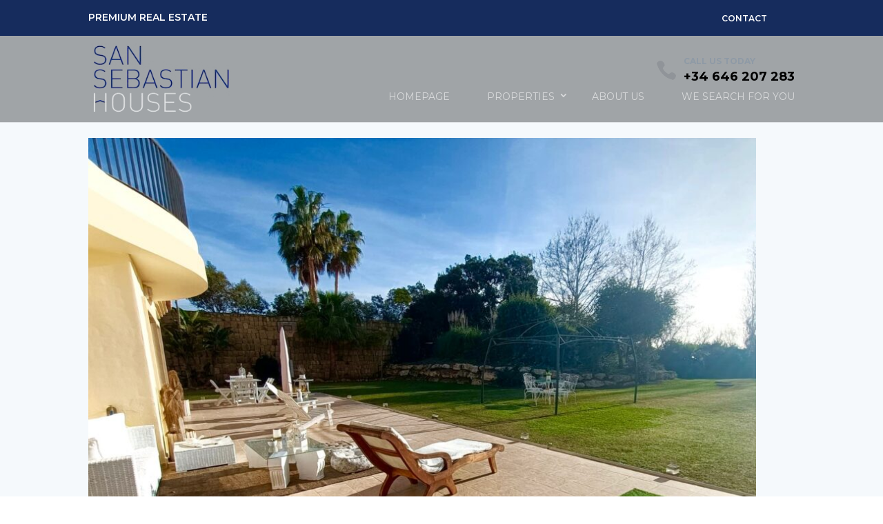

--- FILE ---
content_type: text/css
request_url: https://sansebastianhouses.com/wp-content/themes/divi-estate/style.css?ver=4.27.4
body_size: 31227
content:
/*
Theme Name: DiviEstate Premium Divi Child Theme
Theme URI: https://www.b3multimedia.ie/
Description: Premium WordPress Divi Child Theme for real estate professionals, experts & agencies.
Version: 1.8.1
Description: A customized version of Divi which adds a number of powerful features.
Author: B3 Multimedia Solutions
Author URI: http://www.b3multimedia.ie
Template: Divi
Text Domain: diviestate
*/
/************************
 * Testimonial Slider Styling */
.de_testimonial_image {
     width: 110px;
   height: 110px;
     -webkit-border-radius: 50%;
   -moz-border-radius: 50%;
   -ms-border-radius: 50%;
   -o-border-radius: 50%;
   border-style: solid;
   border-width: 10px;
     border-color: rgba(255, 255, 255, 0.2);
}
.de_testimonial_slider .et-pb-controllers .et-pb-active-control {
    width: 40px;
    transition: all .3s ease-in-out;
}
.de_testimonial_slider .et-pb-controllers a {
    height: 5px;
    width: 15px;
    transition: all .3s ease-in-out;
}
/***************************
New Blurb Hover Box */
.de_blurb_box .et_pb_blurb_content {
    transform: translateY(100px);
    transition: opacity 1s cubic-bezier(.05,.2,.1,1),transform 1s cubic-bezier(.05,.2,.1,1);
}
.de_blurb_box:hover .et_pb_blurb_content {
    transform: translateY(70px);
    transition: opacity 1s cubic-bezier(.05,.2,.1,1),transform 1s cubic-bezier(.05,.2,.1,1);
}

/****************************
/* LATEST ARTICLES SIDEBAR */
.rpwwt-post-title {font-size: 14px;font-weight: 700;}
.et_pb_widget_area ul {line-height: initial !important;}
.et_pb_widget_area .recent-posts-widget-with-thumbnails ul {line-height: 1.4em !important;}
/**************************
/* PORTFOLIO/COMMUNITIES */
.re-communities .et_pb_portfolio_item:hover .post-meta {
  opacity: .6;
    position: relative;
    text-align: -webkit-center;
    margin-top: -5px !important;
    transition: all 0.6s ease 0s;
}
.re-communities .et_pb_portfolio_item:hover h2 {
    opacity: 1;
    text-align: -webkit-center;
    margin-top: -70px !important;
    transition: all 0.6s ease 0s;
}
.re-communities .et_pb_portfolio_item h2 {
  transition: all 0.6s ease 0s;
    margin-top: -30px !important;
    text-align: -webkit-center;
    position: relative;
}
.re-communities .et_pb_portfolio_item .post-meta {
     transition: all 0.6s ease 0s;
     text-align: -webkit-center;
}
.re-communities .et_overlay:before {
    font-size: 24px;
    top: 50% !important;
    left: 50%;
    transition: all 0.8s;
}
.re-communities .et_overlay {
    transition: all 0.8s;
    -webkit-transform: scale(.8);
    -moz-transform: scale(.8);
    -o-transform: scale(.8);
    -ms-transform: scale(.8);
    transform: scale(.8);
    border:none !important;
}
.re-communities .et_shop_image:hover .et_overlay, .re-communities .et_portfolio_image:hover .et_overlay, .re-communities .et_pb_gallery_image:hover .et_overlay{
    -webkit-transform: scale(1);
    -moz-transform: scale(1);
    -o-transform: scale(1);
    -ms-transform: scale(1);
    transform: scale(1);
}
.et_pb_filterable_portfolio .et_pb_portfolio_filters li a {
    display: block;
    overflow: hidden;
    height: auto;
    margin: -1px -1px 0 0;
    padding: 13px 20px;
    border: none !important;
    color: rgba(102, 102, 102, 0.65);
    background-color: #e1e6e8;
}
.et_pb_filterable_portfolio .et_pb_portfolio_filters li:first-child a {
    border-radius: 30px 0 0 30px;
}
.et_pb_filterable_portfolio .et_pb_portfolio_filters li:last-child a {
    border-radius: 0 30px 30px 0;
}
/********************
/* Community Box */
.re-communities .et_pb_portfolio_item h2 {opacity: 0;text-align:center; margin-top: -25px;}
.re-communities .et_pb_portfolio_item .post-meta,.et_pb_portfolio_item .post-meta a {opacity: 0;text-align:center; margin-top: -25px;}
.re-communities .et_pb_portfolio_item:hover h2 {opacity: 1; z-index:9;}
.re-communities .et_pb_portfolio_item:hover p.post-meta, .et_pb_portfolio_item:hover p.post-meta a {opacity: 1; z-index:9;}
.re-communities .project_category-communities:hover .et_overlay { opacity:1; z-index:3; transform: scale(1); }
@media only screen and (max-width: 1260px) {
  .re-communities .et_overlay:before {font-size: 24px;top: 30% !important;left: 50%;transition: all 0.8s;}
}
@media only screen and (max-width: 1024px) {
.re-communities .et_pb_portfolio_item:hover h2 { margin-top: -50px !important;}
.re-communities .et_overlay:before { top: 50% !important;}
}
@media only screen and (max-width: 980px) {
.re-communities .et_pb_portfolio_item:hover .post-meta { margin-top: -12px !important;}
}
@media only screen and (max-width: 767px) {
.re-communities .et_pb_portfolio_item h2 { margin-top: -37px;}
}
/**************************
/* MOBILE MENU */
#mobile_menu { display: block !important; min-height: 100vh; top: 0; border-top: none; padding-top: 80px; z-index: 9998; }
.mobile_nav.closed #mobile_menu {
 transform: rotateY(90deg); -webkit-transform: rotateY(90deg);
 transform-origin: right; -webkit-transform-origin: right;
 background: #fff; transition: .8s ease-in-out !important; }
.mobile_nav.opened #mobile_menu {
 transform: rotateY(0deg); -webkit-transform: rotateY(0deg);
 transform-origin: right; -webkit-transform-origin: right;
 background: #f1f1f1; transition: .8s ease-in-out; }
.mobile_nav.opened .mobile_menu_bar:before {content: "\4d"; color: #66707c;}
.et_mobile_menu li a { color: #fff; }
@media(max-width: 980px) {
.et_header_style_split .mobile_menu_bar, .et_header_style_left .mobile_menu_bar { z-index: 9999; padding-bottom: 0px; padding-right: 15px; }
#main-header .container.clearfix.et_menu_container { width: 100%; }
.logo_container { padding-left: 30px; }
#et-top-navigation { padding-right: 30px; font-weight: 500; }
}
@media(min-width: 341px) {
#mobile_menu { width: 340px; margin-left: calc(100% - 340px); }
}
@media(max-width: 340px) {
#mobile_menu { width: 100%; margin-left: 0; }
}
/**********************************
/* GREY STRIPE WITH COLOR ICONS */
.blue-blurb {height: 80px; display: inline-flex;align-items: center;}
.blue-blurb h5 {display: inline-block;vertical-align: middle;float: left;}
.blue-blurb-text {align-items: center;}
.blue-icon {font-size: 50px;color: #0099ff;float: left;margin-right: 20px;}
/*********************************
/* BLURB ICONS WITH CENTERED IMAGE */
.re_blurb_icon .et_pb_main_blurb_image {display: block !important;}
.re_blurb_icon .et_pb_image_wrap {display: inline-block;}
/****************************
/* CONTACT PAGE */
.contact-box {box-shadow: 0px 5px 30px rgba(0,0,0,0.06);transition: all .3s ease-in-out;}
.contact-box:hover {box-shadow: 0px 5px 40px rgba(0,0,0,0.16);transition: all .3s ease-in-out;}
.square_blurb_contact .et_pb_image_wrap {display: inline;}
.square_blurb_contact:hover .et_pb_main_blurb_image {transform: scale(1.0);transition: all .3s ease-in-out;}
.square_blurb_contact .et_pb_main_blurb_image {transform: scale(0.9);transition: all .3s ease-in-out;}
.square_blurb_contact .et_pb_main_blurb_image img {border-radius: 100px;max-width: 100px;}
.square_blurb_contact .et_pb_main_blurb_image {margin-bottom: 20px;text-align: center;margin-top: -120px !important;}
.square_blurb_contact .blurb-button {font-size: 1em;margin-top: 20px !important;color: white;}
.square_blurb_contact:hover{transform: translate3d(0px, -10px, 0px);transition: all .3s ease-in-out;}
.square_blurb_contact {transition: all .3s ease-in-out;margin-bottom: 50px;}
/***************************
/* VERTICAL ALIGN */
.ds-vertical-align {display: flex; flex-direction: column; justify-content: center;}
/**************************
/* HEADING DIVIDERS */
.re-heading:after {
    content: ' ';
    display: block;
    width: 100px;
    height: 30px;
    margin: 20px auto;
    background-image: url(../divi-estate/assets/img/re-divider.png);
}
.re-heading-left:after {
    content: ' ';
    display: block;
    width: 100px;
    height: 30px;
    margin: 20px 0;
    background-image: url(../divi-estate/assets/img/re-divider.png);
}
@media only screen and (max-width: 980px) {
    .re-heading {font-size: 24px !important;}
}
/******************************
/* COMMUNITY BOX ICONS */
.icon-slider {font-size: 120px;color: #fff;}
.icon-features {font-size: 80px;color: #333;}
.com-icon-default {transition: all 0.5s ease-in-out;}
.com-icon-default:hover {transform: translateY(-5px);transition: all 0.5s ease-in-out;}
.fa {
    display: inline-block;
    font: normal normal normal 14px/1 FontAwesome;
    font-size: inherit;
    text-rendering: auto;
    -webkit-font-smoothing: antialiased;
    -moz-osx-font-smoothing: grayscale;
}
.social-btn-group {position: relative;display: inline-block;vertical-align: middle;}
.com-icon {
    display: inline-block;
    margin-bottom: 0;
    font-weight: normal;
    text-align: center;
    vertical-align: middle;
    touch-action: manipulation;
    cursor: pointer;
    background-image: none;
    border: 1px solid transparent;
    white-space: nowrap;
    padding: 6px 4px;
    font-size: 30px;
    line-height: 1.42857143;
    border-radius: 4px;
    -webkit-user-select: none;
    -moz-user-select: none;
    -ms-user-select: none;
    user-select: none;
}
.social-btn-group>.com-icon {position: relative;float: left;}
/* Form Submit btn */
.form-submit .et_pb_button {color: #fff !important;}
/***************************
/* LIST STYLE BLOG */
.ds-thumbnail-blog .et_pb_post {
    background-color: #fff;
    min-height: 350px;
    margin-bottom: 50px;
	overflow: hidden;
    width: 100%;
    position: relative;
    transition: all 400ms ease;
    box-shadow: 0 0 20px rgba(0,0,0,.04);
}
/*Sets the image size posts and moves it to the left of the text*/
.ds-thumbnail-blog .et_pb_post a img {
	float: left;
    width: 400px;
    height: 350px;
    object-fit: cover;
    margin: 0 40px 0 0;
    transition: all 400ms ease;
    -ms-transform: scale(1.05);
    -webkit-transform: scale(1.05);
    transform: scale(1.05);
    -webkit-transform-origin: right;
    -moz-transform-origin: right;
    -ms-transform-origin: right;
    -o-transform-origin: right;
    transform-origin: right;
}
.ds-thumbnail-blog .et_pb_post:hover a img{
	-webkit-opacity: 1;
    -moz-opacity: 1;
    opacity: 1;
    -ms-transform: scale(1.00) !important;
    -webkit-transform: scale(1.00) !important;
    transform: scale(1.00) !important;
    transition: all 400ms ease;
    -webkit-transform-origin: right;
    -moz-transform-origin: right;
    -ms-transform-origin: right;
    -o-transform-origin: right;
    transform-origin: right;
}
.ds-thumbnail-blog .et_pb_post:hover {box-shadow: 0 0 40px rgba(0,0,0,.12);transition: all 400ms ease;}
/*Resize the overlay to fit the image*/
.ds-thumbnail-blog .et_overlay {width: 300px !important;height: 350px !important;}
/*Add a little top padding to the post titles*/
.ds-thumbnail-blog .et_pb_post h2 {padding: 0px 20px 0px 20px !important;}
.ds-thumbnail-blog .et_pb_post p {font-size: 14px !important;margin-right: 30px;}
/*This styles the read more link*/
.ds-thumbnail-blog a.more-link {display: inline-block !important;padding: 0px 20px 0px 20px !important;margin-top: 20px;text-transform: uppercase;line-height: 40px;}
.ds-thumbnail-blog .et_pb_post .post-meta {line-height: 1px !Important;margin: 10px 30px;}
/*This styles the double arrow on hover*/
.ds-thumbnail-blog a.more-link:hover:after {color: #fff;}
/*This styles the post pagination links*/
.pagination a {background: rgba(255, 255, 255, 0);color: #cea56d;padding: 10px;margin-top: 30px !important;transition: all 0.3s ease-in-out 0s;}
.pagination-container {width:90% !important;}
/*This styles the post pagination links on hover*/
.pagination a:hover {letter-spacing: 1px;transition: all 0.3s ease-in-out 0s;}
/*feature thumbnails alongside post titles on blog page*/
.et_pb_posts .et_pb_post a img {max-width: 380px!important;float: left;}
/*Stack the image and content on smaller screens*/
@media only screen and (max-width: 1250px) {
    .ds-thumbnail-blog .et_pb_post a img {width: 100%;height: 500px;object-fit: cover;margin: 0 0 40px 0;}
    /*Resize the overlay on smaller screens*/
    .ds-thumbnail-blog .et_overlay {width: 100% !important;height: 500px !important;}
    .ds-thumbnail-blog .et_pb_post p {margin: 0 30px;}
    .ds-thumbnail-blog a.more-link {margin: 20px 0 30px 30px;}
    .et_pb_posts .et_pb_post a img{float:none;max-width: 100%!important;}
    #commentform textarea, #commentform input[type="text"], #commentform input[type="email"], #commentform input[type="url"] {
        padding: 12px;
        border: none;
        color: #999;
        background-color: #fff;
        box-shadow: 0 0 50px rgba(0,0,0,.05);
        font-size: 18px;
    }
}
@media only screen and (max-width: 1450px) {
.ds-thumbnail-blog .et_pb_post h2 {padding: 0px 30px 0px 30px !important;font-size: 20px;}
.ds-thumbnail-blog .et_pb_post p {font-size: 12px !important;margin-right: 30px;}
.ds-thumbnail-blog .et_pb_post .post-meta {line-height: 1px !Important;margin-top: 10px;margin-bottom: 10px;}
}
/****************************
/* IMAGE ZOOM FEATURE */
.imageWrap {overflow: hidden;-webkit-backface-visibility: hidden;-webkit-transform: translateZ(0) scale(1.0, 1.0);}
.imageWrap img {vertical-align: bottom;transition: transform 0.5s ease;}
.imageWrap img:hover {
	-webkit-transform: scale(1.1);
	-moz-transform: scale(1.1);
	-ms-transform: scale(1.1);
	-o-transform: scale(1.1);
	transform: scale(1.1);
}
/***************************
/* PRE LOADER */
.preloader {position: fixed ;top: 0;left: 0;right: 0;bottom: 0;background-color: #fefefe;z-index: 99999 ;height: 100%;width: 100%;overflow: hidden !important;}
.preloader .status {margin: -50px 0 0 -50px;position: absolute;left: 50%;top: 50%;background-repeat: no-repeat;background-position: center;-webkit-background-size: cover;background-size: cover;}
/*****************************
/* CALDERA FROM */
.caldera-grid .btn-default {color: #fff !important;background-color: #09f !important;border-color: #09f !important;width: 100%;font-size: 16px !important;margin-top: 20px;}
.caldera-grid .btn-default:hover {color: #fff !important;background-color: #09f !important;border-color: #09f;width: 100%;font-size: 16px;opacity:.8;color: #fff !important;}
.caldera-grid .form-control {background: #ffffff;border: 1px solid #e4eaf3;border-radius: 2px;padding: 20px 15px;text-shadow: none;}
/****************************
/* HEADER */
#main-header, #top-header{z-index: 1000 !important;}
#top-header .tagline{padding: 10px 0;text-transform: uppercase;font-size: 14px;display: inline-block;}
nav#top-menu-nav{float: right;}
.et_header_style_left #et-top-navigation,
.et_header_style_split #et-top-navigation{padding: 25px 0 20px;}
.et_header_style_left #et-top-navigation nav > ul > li:last-child > a{padding-right: 0 !important;}
.et_header_style_left #et-top-navigation nav > ul > li > a{padding: 10px 20px !important;}
#top-menu .menu-item-has-children > a:first-child:after {top: 8px !important;}
#et_search_icon:before{top:5px !important;}
#et-contact-info {float: right;margin: 0 0px 0 50px;font-weight: 700;}
#et-contact-info #et-info-phone{position: relative;display: inline-block;padding-left: 40px;margin-top: -10px;margin-right: 0;}
#et-contact-info #et-info-phone .phone-number{font-size: 18px;color: #000;}
#et-contact-info #et-info-phone:before{font-size: 30px;position: absolute;top: 10px;left: 0;}
#et-contact-info #et-info-phone label{color: #8e9aa6;font-size: 12px;text-transform: uppercase;;display: block;}
/* Header Social icons */
#top-header .et-social-icons{padding: 5px 0 0px;float: right;}
#top-header .et-social-icons li{width: 30px;height: 30px;text-align: center;padding: 0;margin-top: -2px;margin-left: 4px;}
#top-header .et-social-icons li a{line-height: 28px;font-size: 12px;}
#et-info{width: 100%;padding-bottom: 8px;}
/* Secondary Nav */
#et-secondary-nav {margin-right: 30px;}
#et-secondary-nav li a{height: 35px;line-height: 35px;padding: 0px 10px;}
#top-menu li{padding-right: 10px;}

.et-tb-has-template header.et-l.et-l--header{
    position: relative;
    z-index: 1000;
}

/****************************
/* ESTATE SLIDER */
.re-slider .et_pb_container {position: relative;z-index: 2;width: 70%;margin: 0 !important;text-align: left;border-radius: 0 !important;}
.re-slider .slider-address:before {font-size: 15px;width: 15px;font-family: 'ETmodules';content: '\e01d';position: absolute;color: #9397a0;margin-left: -20px;}
.re-slider .slider-ribbon {padding: 8px 20px;display: inline-block;margin-top: -51px;margin-left: 0px;color: #fff;background-color: #09f;}
.re-slider .slider-price {padding: 7px 20px;display: inline-block;margin-top: -51px;margin-left: auto;color: #000;background-color: #fff;text-shadow:initial;font-weight: bold;font-size:20px;}
.re-slider .slider-price .price-text {color:#9397a0;font-weight: 500;font-size:14px;}
.re-slider .slider-address {color: #9397a0;padding-left: 40px;}
.re-slider .et_pb_slide_title{padding: 20px 10px 0 20px;}
.re-slider .slider-features {display: block;margin-top: 15px;padding-bottom: 15px;border-top: 1px solid #495463;}
.slider-features .box-1 {display: inline-block;width: 200px;height: 100px;text-align: center;padding: 15px 25px 15px 0px;color:#9397a0;margin-bottom: 5px;}
.box-1 .number {font-size: 38px;line-height:45px;font-weight: 700;color:#fff;}
.re-slider-sup sup{font-size: 12px;}
@media only screen and (min-width: 1920px) {
	.re-slider .et_pb_container {width: 60% !important;}
}
@media only screen and (max-width: 650px) {
	.slider-features .box-1 {width: 125px;padding: 5px 0px 0px 0px;}
}
@media only screen and (max-width: 520px) {
.slider-features .box-1 {display: block;width: 100%;}
}
/**********************************
/* MASTERSLIDER CAROUSEL TEXT */
.carousel-heading {padding-top: 15px;font-size: 24px;color: #0d1e32;font-weight: 900;text-transform: uppercase;}
.carousel-link {color: #0099ff;}
/**********************************
/* CUSTOM CTA STRIPE */
.re-custom-cta {font-size: 22px;text-align: center;font-weight: 700;padding-left: 30px;transition: all 0.3s ease-in-out;}
.re-custom-cta:before {font-size: 20px;width: 20px;font-family: 'ETmodules';content: '\e010';position: absolute;color: #8f9ba7;margin-left: -30px;}
.re-custom-cta-stripe.et_pb_section_3.et_pb_section:hover {transition: all 0.3s ease-in-out;background-color: #eff4f8 !important;}
.re-custom-cta-stripe.et_pb_section_3.et_pb_section {transition: all 0.3s ease-in-out;background-color: #e7ecf0;}
.re-divider {margin-top: 10px;margin-bottom: -15px;}
/**********************************
/* CUSTOM TOGGLE */
.toggle_custom.et_pb_toggle {border: none;border-bottom: 2px solid #d9d9d9 !important;transition: 0.4s;}
.toggle_custom.et_pb_toggle_open{border-bottom: 2px solid #027EE9 !important;}
.toggle_custom .et_pb_toggle_title:before {font-size: 50px !important ;content: "3" !important;transition: 0.3s;}
.toggle_custom.et_pb_toggle h5 {font-size: 20px;color: #909499 !important;font-weight: 500;}
.toggle_custom.et_pb_toggle_open .et_pb_toggle_title:before {color: #027EE9;-ms-transform: rotate(180deg);-webkit-transform: rotate(180deg);transform: rotate(180deg);}
.et_pb_toggle_close {padding: 20px;background-color: #f1f4f8;}
/**********************************
/* GALLERY OVERLAY */
.single_property_zoom .et_overlay { pointer-events: visible; }
.single-property .property-header.et_pb_section_parallax:hover .et_overlay {opacity: 0;}
.et-db.single-property #et-boc .b3_gallery,.b3_gallery {max-width:1356px;margin:auto;margin-bottom: 1.5%;}
.et-db.single-property #et-boc .b3_gallery .et_pb_gallery_image {overflow: hidden;}
.et-db.single-property #et-boc .b3_gallery .et_pb_gallery_image .et_overlay,.b3_gallery .et_pb_gallery_image .et_overlay {
	top:0px;
	transform: scale(1.2);
	border: none;
	background: -moz-linear-gradient(top, rgba(0,0,0,0) 0%, rgba(0,0,0,0) 40%, rgba(0,0,0,0.6) 99%, rgba(0,0,0,0.6) 100%); /* FF3.6-15 */
	background: -webkit-linear-gradient(top, rgba(0,0,0,0) 0%,rgba(0,0,0,0) 40%,rgba(0,0,0,0.6) 99%,rgba(0,0,0,0.6) 100%); /* Chrome10-25,Safari5.1-6 */
	background: linear-gradient(to bottom, rgba(0,0,0,0) 0%,rgba(0,0,0,0) 40%,rgba(0,0,0,0.6) 99%,rgba(0,0,0,0.6) 100%); /* W3C, IE10+, FF16+, Chrome26+, Opera12+, Safari7+ */
	filter: progid:DXImageTransform.Microsoft.gradient( startColorstr='#00000000', endColorstr='#99000000',GradientType=0 ); /* IE6-9 */
}
.et-db.single-property #et-boc .b3_gallery .et_pb_gallery_image:hover .et_overlay,.b3_gallery .et_pb_gallery_image:hover .et_overlay{top:0;transform: scale(1);}
.et-db.single-property #et-boc .b3_gallery .et_overlay:before,.b3_gallery .et_overlay:before {
	position: absolute;
	padding: 12px;
	left: 6.3%;
	top: 80% !important;
	font-size: 22px;
	color: #ffffff !important;
	transition: all .5s;
	background: #0099ff;
}
/*********************************
/* SUBSCRIBE HORIZONTAL */
.demo-subscribe-section {display: inline-block !important;margin: auto;width: 100%;}
.demo-subscribe-section .et_pb_newsletter{padding: 20px 10px; border-radius:10px;}
.demo-subscribe-section .et_pb_newsletter_description {padding: 0 0 20px 0; width: 100%;}
.demo-subscribe-section .et_pb_newsletter_form {width: 100%;}
.demo-subscribe-section .et_pb_newsletter_form p {display: inline-block; margin-right: 10px; width: 275px !important;}
.demo-subscribe-section .et_pb_newsletter_form p input {color: #373d45;background-color: rgb(255, 255, 255);font-size: 15px;font-weight: 400;width: 275px;}
.demo-subscribe-section .et_pb_newsletter_form input[type="text"], .demo-subscribe-section .et_pb_newsletter_form p.et_pb_newsletter_field input[type="text"] {padding: 15px 20px !important;}
.demo-subscribe-section a.et_pb_newsletter_button:after {display:none;}
.et_pb_newsletter_form p .et_pb_signup_error {border: 1px solid #fff !important;}
.demo-subscribe-section .et_pb_newsletter_form {padding-left: 0 !important;}
.demo-subscribe-section .et_pb_newsletter_fields {display: inline-block !important;}
@media only screen and (max-width: 1080px) {
  .demo-subscribe-section .et_pb_button {width: 100% !important;}
  .demo-subscribe-section .et_pb_newsletter_form p {width: 100% !important;}
}
/******************************
/* CUSTOM BLURB MODULE */
.square_blurb:hover .et_pb_main_blurb_image {transform: scale(1.0);opacity: 1;transition: all .3s ease-in-out;}
.square_blurb .et_pb_main_blurb_image {transform: scale(0.9);opacity: 0.3;transition: all .3s ease-in-out;}
.square_blurb .et_pb_main_blurb_image {margin-bottom: 30px;text-align: center;margin-top: -60px;}
.square_blurb .et-pb-icon-circle-border {border: 2px solid !important;}
.square_blurb .blurb-button {font-size: 1em;margin-top: 20px !important;color: white;}
.square_blurb:hover{box-shadow: 0 0 30px rgba(0,0,0,0.12);transform: translate3d(0px, -10px, 0px);transition: all .3s ease-in-out;}
.square_blurb {transition: all .3s ease-in-out;margin-bottom: 50px;}
/******************************
/* HOVER WOOBLE EFFECT */
.hvr-wobble-vertical {
	display: inline-block;
	vertical-align: middle;
	-webkit-transform: translateZ(0);
	transform: translateZ(0);
	box-shadow: 0 0 1px rgba(0,0,0,0);
	-webkit-backface-visibility: hidden;
	backface-visibility: hidden;
	-moz-osx-font-smoothing: grayscale;
}
.hvr-wobble-vertical:hover, .hvr-wobble-vertical:focus, .hvr-wobble-vertical:active {
	-webkit-animation-name: hvr-wobble-vertical;
	animation-name: hvr-wobble-vertical;
	-webkit-animation-duration: 1s !important;
	animation-duration: 1s !important;
	-webkit-animation-timing-function: ease-in-out;
	animation-timing-function: ease-in-out;
	-webkit-animation-iteration-count: 1;
	animation-iteration-count: 1;
}
.hvr-wobble-vertical .et_pb_main_blurb_image {
	opacity: 0.2;
	transition: all 0.5s ease-in-out;
}
.hvr-wobble-vertical:hover .et_pb_main_blurb_image {
	opacity: 1;
	transition: all 0.5s ease-in-out;
}
@-webkit-keyframes hvr-wobble-vertical {
	16.65% {
		-webkit-transform:translateY(8px);
		transform:translateY(8px)
	}
	33.3% {
		-webkit-transform:translateY(-6px);
		transform:translateY(-6px)
	}
	49.95% {
		-webkit-transform:translateY(4px);
		transform:translateY(4px)
	}
	66.6% {
		-webkit-transform:translateY(-2px);
		transform:translateY(-2px)
	}
	83.25% {
		-webkit-transform:translateY(1px);
		transform:translateY(1px)
	}
	100% {
		-webkit-transform:translateY(0);
		transform:translateY(0)
	}
}
@keyframes hvr-wobble-vertical {
	16.65% {
		-webkit-transform:translateY(8px);
		transform:translateY(8px)
	}
	33.3% {
		-webkit-transform:translateY(-6px);
		transform:translateY(-6px)
	}
	49.95% {
		-webkit-transform:translateY(4px);
		transform:translateY(4px)
	}
	66.6%{
		-webkit-transform:translateY(-2px);
		transform:translateY(-2px)
	}
	83.25% {
		-webkit-transform:translateY(1px);
		transform:translateY(1px)
	}
	100% {
		-webkit-transform:translateY(0);
		transform:translateY(0)
	}
}
/*************************
/* PRICING TABLE */
.et_pb_pricing_table:hover {box-shadow: 0px 5px 20px rgba(0,0,0,0.2);transform: translate3d(0px, -10px, 0px);transition: all .3s ease-in-out;}
.et_pb_pricing_table {transition: all .3s ease-in-out;border: 1px solid #E8E8E8;}
.pricing-btn .et_pb_pricing_table_button {color: #1e88e5 !important;background: none !important;border: 1px solid #fff !important;}
.et_pb_pricing_table:hover .et_pb_pricing_table_button {background: #0099fe !important;color: #ffffff !important;letter-spacing: 1px;border: 1px solid #0099fe !important;}
.et_pb_pricing_table .et_pb_pricing_table_button:hover {background: #0099fe !important;color: #fff !important;border: 1px solid #0099fe;letter-spacing: 1px !important;}
.et_pb_pricing_table .et_pb_pricing_heading h2 {padding-bottom: 5px;color: #1e88e5;}
.et_pb_pricing_content_top {padding-bottom: 30px;border-bottom: 1px solid #E8E8E8;}
.et_pb_best_value {display: block;color: #B9B8B8;}
.et_pb_pricing_heading {margin-bottom: 17px;padding: 30px 0 10px 0;}
.et_pb_sum {font-size: 100px;font-weight: 300;line-height: 1.03em;color:#1e88e5 !important;}
/**************************
/* BUTTONS */
.et_pb_button {text-align: center !important;padding: 0.8em 2.4em !important;}
.et_pb_bg_layout_light .et_pb_promo_button {color: #FFF !important;text-align: center;}
body #page-container .et_pb_cta_0.et_pb_promo .et_pb_button {padding: 0.8em 2.4em !important;}
.et_button_no_icon .et_pb_button, .et_button_no_icon .et_pb_button:hover, .et_button_no_icon.et_button_left .et_pb_button:hover {padding: 0.8em 2.4em !important;width: auto;}
.et_pb_bg_layout_light .et_pb_newsletter_button {color: #fff !important;}
.et_pb_pricing_table_button {color: #fff !important;}
.et_pb_btn_full_custom.et_pb_button{
    padding:55px !important;
    background: #e7ecf0 none repeat scroll 0 0;
    border-color: #e7ecf0;
    border-radius: 0;
    border-width: 0 !important;
    color: #8f9ba7 !important;
    font-weight: bold !important;
    letter-spacing: 0;
}
.et_pb_btn_full_custom.et_pb_button:hover {
    border-color: #eff4f8 !important;
    border-radius: 0px;
    color: #8f9ba7 !important;
    letter-spacing: 1px;
    padding:55px !important;
}
.et_pb_button.et-pb-btn-full{width:100%;}
.et_pb_button.et-pb-btn-full:hover{width:100%;}
.fullwidth-modal .form-control{padding:10px;}
/*****************************
/*Full Width Button*/
@media only screen and (max-width: 600px) {
	.et_pb_btn_full_custom.et_pb_button.et-pb-btn-full:hover{width:100%;}
}
@media only screen and (max-width: 480px) {
	.et_pb_btn_full_custom.et_pb_button.et_pb_module{  padding:55px !important;}
	.et_pb_btn_full_custom.et_pb_button.et_pb_module:hover {padding:55px !important;}
}
/******************************
/* SCROLL TO TOP BUTTON */
.et_pb_scroll_top.et-pb-icon {right: 30px !important;bottom: 30px !important;padding: 6px !important;border-radius: 100px !important;background: rgb(44, 148, 242);font-size: 34px !important;transition: all 400ms ease;}
.et_pb_scroll_top.et-pb-icon:hover {box-shadow: 1px 4px 5px rgba(0,0,0,0.12);background:#3B74A9;transition: all 400ms ease;}
#form-allowed-tags {display: none !important;}
/******************************
/* BLOG GRID */
.post h2 a {opacity: 0.75;transition: all 400ms ease;}
.post:hover h2 a {opacity: 1;transition: all 400ms ease;}
.et_pb_post .post-meta {text-transform: uppercase;font-size: 12px !important;line-height: 1.5em;}
.et_pb_blog_grid .et_pb_post:hover h2 a {transition: all 400ms ease;cursor:pointer !important;cursor: hand !important;}
.et_pb_blog_grid .et_pb_post img:hover { transition: all 400ms ease;-webkit-opacity: 0.9 !important;-moz-opacity: 0.9 !important;opacity: 0.9 !important;cursor:pointer !important;cursor: hand !important;}
.et_pb_blog_grid .et_pb_post:hover img {
	-webkit-opacity: 1;
	-moz-opacity: 1;
	opacity: 1;
	-ms-transform: scale(1.00) !important;
	-webkit-transform: scale(1.00) !important;
	transform: scale(1.00) !important;
	transition: all 400ms ease;
}
.et_pb_blog_grid .et_pb_post img {
	-webkit-opacity: 0.9;
	-moz-opacity: 0.9;
	opacity: 0.9;
	transition: all 400ms ease;
	border-radius: 3px 3px 0px 0px;
	-ms-transform: scale(1.05);
	-webkit-transform: scale(1.05);
	transform: scale(1.05);
	-webkit-transform-origin: bottom;
	-moz-transform-origin: bottom;
	-ms-transform-origin: bottom;
	-o-transform-origin: bottom;
	transform-origin: bottom;
}
.et_pb_blog_grid .et_pb_post {
	float: left;
	border: none !important;
	border-radius: 3px;
	box-shadow: 0 0px 1px rgba(0,0,0,0.12);
	overflow: hidden;
	width: 100%;
	position: relative;
	transition: all 400ms ease;
}
.et_pb_blog_grid .et_pb_post:hover {box-shadow: 0 2px 15px rgba(0,0,0,0.24);}
.more-link {padding: 12px 25px;border: solid thin #0098fe;color: #fff !important;background-color: #0199fe;border-radius: 3px;transition: all 400ms ease;}
.more-link:hover {padding: 12px 25px;border: solid thin #0199fe;background-color: #0199fe;color: #fff !important;border-radius: 3px;transition: all 400ms ease;opacity: .8;}
.et_pb_bg_layout_light .et_pb_post .post-meta a, .et_pb_bg_layout_light .et_pb_post p {color: #B5B5B5 !important;}
/******************************
/* BLOG ARCHIVE */
.archive .et_pb_post .entry-title {margin-top: 20px;}
/******************************
/* FOOTER */
#footer-text {margin-top: 20px;text-align: left;color: rgb(102, 102, 102);float: left;font-size: 12px;}
#footer-info {
	float: none !important;
    padding-bottom: 10px !important;
    padding-top: 30px;
    color: #A8AEB2 !important;
    text-align: center !important;
    font-size: 14px;
}
#footer-info a {color: #a8aeb2;font-weight: 700;}
#footer-logo {width: 300px;height: auto;margin-bottom: 5px;float: left;text-align: left !important;}
.et-social-icons {float: none !important;text-align: center;padding-top: 30px;}
.et-social-icons li {display: inline-block;margin-left: 10px;width: 50px;height: 50px;padding: 10px;}
.et-social-icon a {display: inline-block;position: relative;color: #fff;font-size: 20px;text-align: center;text-decoration: none;transition: all 300ms ease 0s;}
.et-social-icon:hover a {color:#fff;}
.et-social-icon{transition: all .3s ease-in-out;}
.et-social-icon:hover {transition: all .2s ease-in-out;transform: scale(1.4);}
.bottom-nav {text-align: center;}
.bottom-nav li {padding-right: 35px;font-size: 14px;font-weight: 300;}
/******************************
/* CTA FONT SIZES */
.et_pb_promo_description p {font-size: 1.2em;}
@media only screen and (max-width: 1290px) {
	.et_pb_promo h2 {font-size: 32px !important;}
	.et_pb_promo_description p {font-size: 16px !important;line-height: 24px;}
}
/******************************
/* MEDIA QUERIES MIXED */
@media only screen and (max-width: 980px) {
	.et_pb_pricing_table_button, .et_pb_promo_button, a.et_pb_more_button, .comment-reply-link, .form-submit input, .et_pb_contact_submit, .et_pb_contact_reset, .et_password_protected_form .et_submit_button, .single_add_to_cart_button .button {
		width: 60%;
	}
	#footer-logo {width: 300px;height: auto;float: none !important;margin: -5px auto 5px auto;text-align: center !important;}
	#footer-text {margin-top: 10px;text-align: center !important;color: rgb(102, 102, 102);float: none;font-size: 13px;line-height: 17px;}
	.post h1 {text-align: left !important;margin-bottom: 15px;line-height: 1.3em !important;}
	.post p {text-align: left !important;}
	.et_header_style_left #et-top-navigation, .et_header_style_split #et-top-navigation {padding: 20px 0 20px 0 !important;}
}
@media only screen and (max-width: 479px) {
	.et_pb_blurb_position_left p {text-align:left !important;}
	#left-area .post-meta {display: none !important;}
	.et-social-icons {float: none;margin-top: 20px;}
}
/******************************
/* PROPERTY ARCHIVE */
.b3-row{width: 100%;padding: 31px 0;}
.b3-row .et_pb_column:last-child {margin-right: 0 !important;  }
.single-property .b3-property{margin-bottom: 40px !important;}
#agent-properties .b3-property {margin-bottom: 60px !important;}
.b3-property, .b3-agent-tile, .single-property .b3-property {box-shadow: 0 10px 60px #e7edf1;}
.b3-agent-tile {margin: 20px 5px 40px;}
.agent_et_pb_section .b3-agent-tile {margin-bottom: 0px;}
/*******************************
/*Property Margins tweak Grid/List*/
.grid_hide,.list_hide{display:none;}
.view_grid .b3-property,.view_list .b3-property{margin-bottom:0px;}
.b3-property.b3-property-table .b3-property-thumb img{display: none}
.b3-property .b3-property-thumb .b3-property-thumb-img,
.b3-property .b3-property-thumb img { transition: all .5s cubic-bezier(0.17, 0.41, 0.84, 0.99); /* custom */}
.b3-property:hover .b3-property-thumb .b3-property-thumb-img,
.b3-property:hover .b3-property-thumb img {transform: scale(1.2);transition: all 8s cubic-bezier(0.27, 0.41, 0.64, 0.96);}
.b3-property,.b3-agent-tile{transition: all .5s;}
.b3-property:hover, .b3-agent-tile:hover {box-shadow: 0 20px 100px #c7d0d6;}
.b3-realestate-bg .et_pb_section, .b3-realestate-bg{background-color: #f5f9fc !important; position: relative;}
.b3-property-thumb{position: relative;overflow: hidden;}
.b3-property-thumb .b3-property-caption {
	padding: 50% 25px 20px;
	position: absolute;
	bottom: -100%;
	width: 100%;
	left: 0;
	background: rgba(0,0,0,0);
	background: -moz-linear-gradient(top, rgba(0,0,0,0) 50%, rgba(0,0,0,0.6) 100%);
	background: -webkit-gradient(left top, left bottom, color-stop(60%, rgba(0,0,0,0)), color-stop(100%, rgba(0,0,0,0.6)));
	background: -webkit-linear-gradient(top, rgba(0,0,0,0) 50%, rgba(0,0,0,0.6) 100%);
	background: -o-linear-gradient(top, rgba(0,0,0,0) 50%, rgba(0,0,0,0.6) 100%);
	background: -ms-linear-gradient(top, rgba(0,0,0,0) 50%, rgba(0,0,0,0.6) 100%);
	background: linear-gradient(to bottom, rgba(0,0,0,0) 50%, rgba(0,0,0,0.6) 100%);
	filter: progid:DXImageTransform.Microsoft.gradient( startColorstr='#000000', endColorstr='#000000', GradientType=0 );
	transition: all .6s ease-in-out;
	-ms-transform: scale(1.6); /* IE 9 */
	-webkit-transform: scale(1.6); /* Safari */
	transform: scale(1.6);
}
.b3-property:hover .b3-property-caption{bottom: 0;-ms-transform: scale(1); /* IE 9 */-webkit-transform: scale(1); /* Safari */transform: scale(1);}
.b3-property-caption .b3-property-price {color: #fff;font-size: 17px;font-weight: 700;}
.b3-property-caption .b3-property-btn{float: right;color: #fff !important;text-transform: uppercase;border-radius: 15px;height: 30px;line-height: 30px;font-size: 12px;padding: 0 15px;border: 0}
.b3-property-caption .b3-property-btn:hover{opacity: .8;box-shadow: 0 0 5px rgba(0,0,0,.3)}
.b3-property-thumb img, .b3-agent-thumb img{width: 100%;display: block;}
.b3-property-summary, .b3-agent-summary{background: #fff;border-radius: 0 0 4px 4px;}
.b3-property-summary-content{padding: 20px 25px;}
.b3-property-summary-content .property-status {font-size: 11px;line-height: 22px;margin-bottom: 0px;vertical-align: top;}
.b3-property-summary-content-right{text-align: right;margin-top: 10px;}
.b3-property-summary-content-right .property-type {text-transform: uppercase;display: block;font-size: 14px;line-height: 12px;}
.single-property .b3-property-summary-content-right .property-type {line-height: 32px;}
.b3-agent-summary-content{ position: relative;padding: 0px 25px 20px;}
.agent-contact-btn{position: absolute;top: -45px;right: 15px;transition: all .2s ease;}
.agent-contact-btn i {
    height: 40px;
    width: 40px;
    line-height: 40px !important;
    color: #fff;
    background: #8e9aa6;
    font-size: 18px !important;
    text-align: center;
    font-style: normal !important;
    border-radius: 50%;
    transition: all 500ms ease;
}
.b3-agent-summary-content h2,
.b3-property-summary-content h2{font-size: 20px !important;font-weight: 700 !important; padding-bottom:10px; padding-top: 10px; line-height: 22px;color: #375274;}
.b3-property-summary-content h2:hover{font-size: 20px;font-weight: 700; padding-bottom:10px;line-height: 22px;}
.b3-agent-summary-content h4,
.b3-property-summary-content h4{font-size: 13px !important;color: #909499 !important;font-weight: 500 !important;padding-bottom: 0px !important;line-height: 18px !important;}
.b3-property-summary-footer{padding: 25px;border-top:1px solid #e8ebef;line-height: 18px;}
.b3-property-summary-footer-right{text-align: right;padding-top: 50px;}
.b3-agent-summary-content h4{font-style: italic;}
.b3-agent-summary-content header{
	margin-bottom: 15px;
}
.b3-agent-thumb{position: relative;overflow: hidden;}
.b3-agent-thumb:after{
	content: '';
	position: absolute;
	right: -25%;
	bottom: -25px;
	width: 150%;
	height: 50px;
	background: #ffffff;
	transition: all 500ms ease;
	-webkit-transform: rotate(-5deg);
	-ms-transform: rotate(-5deg);
	-o-transform: rotate(-5deg);
	-moz-transform: rotate(-5deg);
	transform: rotate(-5deg);
}
.b3-agent-tile:hover .b3-agent-thumb:after{
	-webkit-transform:rotate(5deg);
	-ms-transform:rotate(5deg);
	-o-transform:rotate(5deg);
	-moz-transform:rotate(5deg);
	transform:rotate(5deg);
}
.b3-agent-tile:hover .agent-contact-btn i{background-color: #0099ff;}
.b3-agent-tile .agent-contact-btn:hover{transform: scale(1.1);transition: all .2s ease;}
.b3-property-summary-footer ul.b3-property-custom{display: table;width: 100%;table-layout: fixed;padding: 0 ;margin: 0}
.b3-property-custom .property-icon{display: inline-block;margin-bottom: 10px;}
.b3-property-custom li{display: table-cell;text-align: center;}
.b3-property-custom .b3-custom-value{font-size: 18px;font-weight: 700;color: #375173;}
.b3-property-custom .b3-custom-label{font-size: 14px;color: #909499;font-weight: 500;}
.b3-property-custom.b3-property-custom-list li{display: block;text-align: left;}
.b3-property-custom.b3-property-custom-list li .property-icon{font-size: 16px;margin-right:10px;}
.b3-property-custom.b3-property-custom-list li .property-icon:before{vertical-align: middle;}
.b3-property-custom.b3-property-custom-list li .b3-custom-value{font-size: 16px;}
/**********************************
/* PROPERTY TABLE LAYOUT */
.b3-property.b3-property-table{display: table;}
.b3-property.b3-property-table.b3-property-table-full{width: 100%;}
.b3-property-table-full .b3-property-summary-footer ul.b3-property-custom{display: block;}
.b3-property.b3-property-table .b3-property-summary,
.b3-property.b3-property-table .b3-property-thumb
{display: table-cell;width: 50%;vertical-align: top}
.b3-property.b3-property-table.b3-property-table-full .b3-property-thumb{width: 35%;}
.b3-property.b3-property-table.b3-property-table-full .b3-property-summary{width: 65%;}
.b3-property.b3-property-table .b3-property-summary-content{
	padding: 15px;min-height: 100px;
}
.b3-property.b3-property-table .b3-property-summary{border-radius: 0 4px 4px 0;}
.b3-property.b3-property-table .b3-property-summary-footer{padding: 15px 15px 25px;}
.b3-property.b3-property-table  .b3-property-custom .b3-custom-label{font-size: 12px;margin-right: 5px;}
.b3-property.b3-property-table .b3-property-thumb .b3-property-thumb-img{position: absolute;width: 100%;height: 100%;background-size: cover;}
.b3-property.b3-property-table .b3-property-thumb{background-position: center;background-size:cover;}
.b3-property.b3-property-table .b3-property-thumb .b3-property-caption{padding: 50% 0px 0px;}
.single-property .b3-property.b3-property-table .b3-property-thumb .b3-property-caption {padding: 49% 0px 0px;}
.b3-property.b3-property-table .b3-property-thumb .b3-property-caption .b3-property-price{bottom: 5px;position: relative;padding:0 10px;}
.b3-property-link span{font-size: 22px !important;color: #fff !important;padding: 11px;}
.b3-property-link:hover span{background: #fff;}
.property-icon{font-size: 28px;line-height: 28px;color: #bdc1c7;vertical-align: baseline;}
.property-icon:before{vertical-align: bottom;}
/*******************************
/*PROPERTIES HEADER */
#page-header {position: relative;background-size: cover;background-position: center center;text-align: left;padding: 15px 0 25px;}
#page-header .overlay{position: absolute;top: 0;left: 0;width: 100%;height: 100%;background: rgba(13, 30,50,.5);}
#page-header .shadow-overlay{
	position: absolute;z-index: 1;
	top: 0;left: 0;
	width: 100%;height: 100%;
	background: rgba(0,0,0,0);
	background: -moz-linear-gradient(top, rgba(0,0,0,0) 0%, rgba(0,0,0,0) 60%, rgba(0,0,0,0.8) 100%);
	background: -webkit-gradient(left top, left bottom, color-stop(0%, rgba(0,0,0,0)), color-stop(60%, rgba(0,0,0,0)), color-stop(100%, rgba(0,0,0,0.8)));
	background: -webkit-linear-gradient(top, rgba(0,0,0,0) 0%, rgba(0,0,0,0) 60%, rgba(0,0,0,0.8) 100%);
	background: -o-linear-gradient(top, rgba(0,0,0,0) 0%, rgba(0,0,0,0) 60%, rgba(0,0,0,0.8) 100%);
	background: -ms-linear-gradient(top, rgba(0,0,0,0) 0%, rgba(0,0,0,0) 60%, rgba(0,0,0,0.8) 100%);
	background: linear-gradient(to bottom, rgba(0,0,0,0) 0%, rgba(0,0,0,0) 60%, rgba(0,0,0,0.8) 100%);
	filter: progid:DXImageTransform.Microsoft.gradient( startColorstr='#000', endColorstr='#000', GradientType=0 );
}
#page-header .top-shadow{
	position: absolute;z-index: 1;
	top: 0;left: 0;
	width: 100%;height: 100%;
	background: rgba(0,0,0,1);
	background: -moz-linear-gradient(top, rgba(0,0,0,0.6) 0%, rgba(0,0,0,.1) 20%, rgba(0,0,0,0) 100%);
	background: -webkit-gradient(left top, left bottom, color-stop(0%, rgba(0,0,0,0.6)), color-stop(20%, rgba(0,0,0,.1)), color-stop(100%, rgba(0,0,0,.1)));
	background: -webkit-linear-gradient(top, rgba(0,0,0,0.6) 0%, rgba(0,0,0,.1) 20%, rgba(0,0,0,.1) 100%);
	background: -o-linear-gradient(top, rgba(0,0,0,0.6) 0%, rgba(0,0,0,.1) 20%, rgba(0,0,0,.1) 100%);
	background: -ms-linear-gradient(top, rgba(0,0,0,0.6) 0%, rgba(0,0,0,.1) 20%, rgba(0,0,0,.1) 100%);
	background: linear-gradient(to bottom, rgba(0,0,0,0.6) 0%, rgba(0,0,0,.1) 20%, rgba(0,0,0,.1) 100%);
	filter: progid:DXImageTransform.Microsoft.gradient( startColorstr='#000', endColorstr='#000', GradientType=0 );
}
@media only screen and (max-width: 489px)
    {#page-header .top-shadow{background: none;}
}
@media only screen and (max-width: 640px) {
    #page-header .shadow-overlay{
    position: absolute;z-index: 1;
    top: 0;left: 0;
    width: 100%;height: 100%;
    background: rgba(0,0,0,0);
    background: -moz-linear-gradient(top, rgba(0,0,0,0) 0%, rgba(0,0,0,0) 30%, rgba(0,0,0,0.8) 100%);
    background: -webkit-gradient(left top, left bottom, color-stop(0%, rgba(0,0,0,0)), color-stop(30%, rgba(0,0,0,0)), color-stop(100%, rgba(0,0,0,0.9)));
    background: -webkit-linear-gradient(top, rgba(0,0,0,0) 0%, rgba(0,0,0,0) 30%, rgba(0,0,0,0.9) 100%);
    background: -o-linear-gradient(top, rgba(0,0,0,0) 0%, rgba(0,0,0,0) 30%, rgba(0,0,0,0.9) 100%);
    background: -ms-linear-gradient(top, rgba(0,0,0,0) 0%, rgba(0,0,0,0) 30%, rgba(0,0,0,0.9) 100%);
    background: linear-gradient(to bottom, rgba(0,0,0,0) 0%, rgba(0,0,0,0) 30%, rgba(0,0,0,0.9) 100%);
    filter: progid:DXImageTransform.Microsoft.gradient( startColorstr='#000', endColorstr='#000', GradientType=0 );
    }
}
#page-header .container{position: relative;z-index: 2;}
#page-header .page-header-bottom{padding-top: 75px;}
#page-header .page-header-bottom .breadcrumbs{float: right;}
#page-header.property-header .page-header-bottom{padding-top: 60vh;}
#page-header.property-header .header-price{float: right;font-size:28px; padding-top: 86px; font-weight: 600;}
#page-header.property-header .header-price .price{color: #fff;}
#page-header h1{color: #fff;font-weight: 700;padding-bottom: 10px;font-size: 38px;}
#page-header p {line-height: 1.4em;}
.property-status {
    color: #fff;
    padding: 0px 10px;
    font-weight: 700;
    font-size: 12px;
    text-transform: uppercase;
    margin-bottom: 10px;
    display: inline-block;
}
@media only screen and (max-width: 489px) {
	#page-header h1 {font-size: 24px !important;}
}
@media only screen and (max-width: 980px) {
    #page-header.property-header .header-price {padding-top: 0px;width: 100%;float: right;margin-bottom: 6px;font-size: 20px;}
}
@media only screen and (min-width: 1920px) {
	#page-header.property-header .page-header-bottom {padding-top: 72vh;}
}
/****************************
/* BREADCRUMBS */
.breadcrumbs a,
.breadcrumbs .et-pb-icon,
.breadcrumbs{color: #95a0ab;font-size: 15px; transition: all 0.3s ease-in-out;}
.single-property .breadcrumbs a,
.single-property .breadcrumbs .et-pb-icon,
.single-property .breadcrumbs{ z-index: 9; position: relative;}
.breadcrumbs .et-pb-icon{padding: 0 10px;vertical-align: middle;font-size: 20px;}
.breadcrumbs a:hover {color:#fff; transition: all 0.3s ease-in-out;}
/* Breadcrumbs / End  */
.et_pb_bg_layout_light.et_pb_module.et_pb_button:hover{border: 1px solid rgba(0, 0, 0, 0.05);}
@media only screen and (max-width: 480px) {
.breadcrumbs {display: none;}
}
/*****************************
/* SEARCH MODULE */
.et_pb_slide_description{position: relative;z-index: 2;}
.et_pb_b3_properties_searchform {max-width: 1600px;margin:auto;}
.et_pb_b3_properties_searchform h2 {font-size: 40px;font-weight: 700;line-height:20px;}
.et_pb_b3_properties_searchform h4 {font-size: 20px;font-weight: 300;opacity: 0.6;margin-bottom: 20px;}
.et_pb_slide_description .et_pb_b3_properties_searchform_form{position: relative;overflow: visible;text-align: left;}
.et_pb_slide_description .et_pb_b3_properties_searchform_form input[type="text"] {
		border-radius: 3px;
		background: #fff;
		line-height: 40px;
		width: 100%;
		padding: 0 150px 0 175px;/*padding: 0 150px 0 150px;*/
		color: #8f9ba7;
		border: 2px solid #e7ecf0;
		box-shadow: 0 0 40px rgba(0,0,0,.05);
		margin:auto;
		font-size: 12px;
		height:44px;
	}
	.et_pb_slide_description .et_pb_b3_properties_searchform_form button{
		position: absolute;
		top: 0;
		right: 0;
		line-height: 40px;
		text-transform: uppercase;;
		padding:0 40px;
		color: #fff;
		font-weight: 700;
		border:2px solid #0099ff;
		border-radius: 0 3px 3px 0;
		cursor: pointer;
		transition: all .35s ease-in-out;
		margin:auto;
	}
    .et_pb_b3_properties_searchform_form button:hover {opacity: .8;}
	.b3_searchfor_advanced_btn{display: inline-block;padding: 10px 0 0 20px;transition: .35s; }
	.et_pb_b3_properties_searchform .searchform-status{width: 150px;/*width: 120px;*/}
	.et_pb_b3_properties_searchform .searchform-status.bootstrap-select{position: absolute;top: 0;left: 0;height: 44px;}
	.et_pb_b3_properties_searchform .searchform-status.bootstrap-select.open .dropdown-menu{top:100%;}
	.et_pb_b3_properties_searchform .searchform-status.bootstrap-select > .dropdown-toggle{
		box-sizing: border-box;
		height: 44px;
		padding: 2px 20px;
		background: #e7ecf0;
		color: #8e9aa6;
		border: 0;
		text-transform: none;
		border-radius: 3px 0 0 3px;
	}
	.et_pb_b3_properties_searchform .searchform-status.bootstrap-select > .dropdown-toggle:hover{background: #fff !important;color: #8e9aa6 !important;}
	.et_pb_b3_properties_searchform .searchform-status.bootstrap-select > .dropdown-toggle:before{top:2px;}
	.et_pb_b3_properties_searchform .searchform-status.bootstrap-select.btn-group .dropdown-menu li a{padding: 8px 20px;}
	.bootstrap-select.btn-group .dropdown-menu li a{font-size: 14px;text-shadow: none;}
	.et_pb_bg_layout_dark .b3_searchfor_advanced_btn {color: #fff;opacity: .6;}
    .et_pb_bg_layout_dark .b3_searchfor_advanced_btn:hover {color: #fff !important;opacity: 1;}
	.et_pb_bg_layout_light .b3_searchfor_advanced_btn{color: #000;}
	.et_pb_b3_properties_searchform .location-icon:before{
		font-family: "ETmodules";
		content: attr(data-icon);
		speak: none;
		font-weight: normal;
		font-variant: normal;
		text-transform: none;
		line-height: 1;
		-webkit-font-smoothing: antialiased;
		color: #8f9ba7;
		position: absolute;
		top: 14px;
		left: 155px;/*left: 130px;*/
	}
/* SEARCH BAR ICON */
.re_searchbar_icon {font-size: 60px;line-height: 80px;}
/****************************
/* MODAL */
.modal-dialog .bootstrap-select .dropdown-toggle:focus,
.b3-property-sort .bootstrap-select .dropdown-toggle:focus {
    outline: 0px auto -webkit-focus-ring-color!important;
    outline-offset: 0px;
}
.modal-close{position: absolute;padding: 10px;top: 0;right: 0;cursor: pointer;}
.modal-close:hover{text-shadow: 0 0 5px rgba(0,0,0,.3)}
.b3-modal-overlay{display: none;position: fixed;width: 100%;height: 100%;left:0;top:0;z-index: 100000;background: rgba(0,0,0,.2);}
.b3-modal{
		display: none;
		width: 100%;
		max-width: 850px;
		background:#fff;
		padding: 40px;
		position: absolute;
		top: 100px;
		z-index: 100001;
        left: 50%;
        margin-left: -425px;
		box-shadow: 0 0 5px rgba(0,0,0,.4);
		border-radius: 2px;
	}
	.b3-modal-col{box-sizing: border-box;;padding: 0 20px ;float: left;width:100%;}
	.b3-modal-col.col-one-half{width: 50%;}
	.b3-modal-col.col-one-third{width: 33.33%;}
	.b3-modal-col.col-one-fourth{width: 25%;}
	.b3-modal-col.col-third-fourth{width: 75%;}
	.searchform-moreoptions{font-weight: 700;padding: 10px 0;display: inline-block;}
	.searchform-moreoptions:hover{color: #0099ff !important;}
	.modal-open {overflow:hidden;}
	.modal {
		position: fixed;
		top: 0;
		right: 0;
		bottom: 0;
		left: 0;
		z-index: 1050;
		display: none;
		overflow: hidden;
		-webkit-overflow-scrolling: touch;
		outline: 0;
	}
	.modal.fade .modal-dialog {
		transition:         transform .3s ease-out;
		-webkit-transform: translate(0, -25%);
		-ms-transform: translate(0, -25%);
		-o-transform: translate(0, -25%);
		transform: translate(0, -25%);
		border-radius: 4px;
	}
	.modal.in .modal-dialog {
		transition: transform .3s ease-out;
		-webkit-transform: translate(0, 0);
		-ms-transform: translate(0, 0);
		-o-transform: translate(0, 0);
		transform: translate(0, 0);
		border-radius: 6px;
        box-shadow: 0 0 60px rgba(0,0,0,.2);
	}
	.modal-open .modal {overflow-x: hidden;overflow-y: auto;}
	.modal-dialog {position: relative;width: auto;margin: 10px;background: #fff;box-shadow: 1px 0px 50px 10px rgba(0,0,0,0.24);}
	.modal-content {
		position: relative;
		background-color: #fff;
		-webkit-background-clip: padding-box;
		background-clip: padding-box;
		border: 1px solid rgba(0, 0, 0, .2);
		border-radius: 6px;
		outline: 0;
		box-shadow: 0 3px 9px rgba(0, 0, 0, .5);
	}
	.modal-backdrop {
		position: fixed;
		top: 0;
		right: 0;
		bottom: 0;
		left: 0;
		z-index: 1040;
		background-color: #000;
		transition: all .4s;
	}
	.modal-backdrop.fade {filter: alpha(opacity=0);opacity: 0;}
	.modal-backdrop.in {filter: alpha(opacity=70);opacity: .7;}
	.modal-header {padding: 15px;border-bottom: 1px solid #e5e5e5;}
	.modal-header .close {margin-top: -2px;}
	.modal-title {margin: 0;line-height: 1.42857143;}
	.modal-body {position: relative;padding: 15px;}
	.modal-footer {padding: 15px;text-align: right;border-top: 1px solid #e5e5e5;}
	.modal-footer .btn + .btn {margin-bottom: 0;margin-left: 5px;}
	.modal-footer .btn-group .btn + .btn {margin-left: -1px;}
	.modal-footer .btn-block + .btn-block {margin-left: 0;}
	.modal-scrollbar-measure {position: absolute;top: -9999px;width: 50px;height: 50px;overflow: scroll;}
	 @media screen and (-webkit-min-device-pixel-ratio:0) {
		::i-block-chrome,.et_pb_slide_description .et_pb_b3_properties_searchform_form input[type="text"] {
			line-height: 0;
			padding-top: 24px;
		}
	 }
	@media (min-width: 851px) {
		.modal-dialog {width: 850px;margin: 100px 15px;padding: 30px;}
        #b3-modify-search-modal .modal-dialog {padding: 50px 30px 30px;}
		.modal-dialog.modal-dialog-sm{width: 600px;}
		.modal-content {box-shadow: 0 5px 15px rgba(0, 0, 0, .5);}
		.modal-sm {width: 300px;}
	}
	@media (min-width: 992px) {
		.modal-lg {width: 900px;}
		.modal:before {content: '';display: inline-block;height: 100%;vertical-align: middle;margin-right: -4px;}
	}
	@media (max-width: 600px) {
		.form-group {margin-bottom: 20px !important;}
		.b3-modal-col {box-sizing: border-box;padding: 0 10px;float: left;width: 100%;}
		.b3-modal-col.col-one-half {width: 100%;}
		.et_button_no_icon .et_pb_button, .et_button_no_icon .et_pb_button:hover, .et_button_no_icon.et_button_left .et_pb_button:hover {padding: 0.8em 2.4em !important;width: 90%;}
		.et_pb_slide_description .et_pb_b3_properties_searchform_form {position: relative;width: 95%;margin: 35px auto;overflow: visible;text-align: left;}
	}
	@media (max-width: 850px) {
		.modal-dialog {padding: 40px 15px 20px;margin: 100px auto;}
		.b3-modal-col.col-one-fourth {width: 50%;}
	}
	@media (max-width: 360px) {
		.b3-modal-col.col-one-fourth {width: 100%;}
	}
/* UI CONTROLLERS */
	.form-group{margin-bottom: 35px;}
	.form-group.form-groum-sm{margin-bottom: 10px;}
	.b3-form-property-category{ margin-top:30px;}
	input.b3-form-control{
		width: 100%;
		font-size: 12px;
		border:1px solid #d0d8de;
		border-radius: 3px;
		padding: 15px 15px;
		box-sizing: border-box;
		color: #02355f;
		display: block;
		transition: all .35s ease-in-out;
		font-weight: 700;
        margin-top:30px;
	}
	input.b3-form-control:focus{border-color: #0099ff;}
	.bootstrap-select > .dropdown-toggle{
		background: #fff;
		font-weight: 700;
		border:1px solid #d0d8de;
		padding: 15px 15px;
		color: #02355f;
		border-radius: 3px;
		box-sizing: border-box;
		white-space: nowrap;
		cursor: pointer;
	}
	.bootstrap-select > .dropdown-toggle:before{
		font-family: 'ETmodules';
		content: "\33";
		font-size: 21px;
		position: absolute;top: 12px;right: 12px;color: #9397a0;
		transition: 0.2s;
	}
	.bootstrap-select.open > .dropdown-toggle:before{color: #0099ff; transform: rotate(180deg);}
	.bootstrap-select{position: relative;width: 100%;}
	.bootstrap-select.open > .dropdown-toggle{border-color: #0099ff;border-radius: 3px 3px 0 0;}
	.bootstrap-select .dropdown-menu{
		display: none;
		position: absolute;
		width: 100%;
		background: #fff;
		border: 1px solid #d0d8de;
		border-top:1px;
        border-radius: 0 0 3px 3px;
	}
	.bootstrap-select.open .dropdown-menu{display: block;z-index: 100;}
	.bootstrap-select.btn-group .dropdown-menu li a{padding: 5px 10px;color: #8d9aaa !important;width: 100%;display: block;border-bottom: 1px solid #edf3f8;}
	.bootstrap-select.btn-group .dropdown-menu li:first-child a{padding-top: 10px;}
	.bootstrap-select.btn-group .dropdown-menu li:last-child a{padding-bottom: 10px;}
	.bootstrap-select.btn-group .dropdown-menu li.selected a,
	.bootstrap-select.btn-group .dropdown-menu li a:hover{color: #000;}
	.selectpicker-label{
		position: absolute;
		z-index: 11;
		left: 0;
		top: 0px;
		padding: 0 16px !important;
		line-height: 12px;
		opacity: 0;
		transition: all .4s;
		font-size: .65em;
		color: #0099ff;
		font-weight: 500;
	}
	.dropdown-toggle .filter-option {font-size: 12px;}
	.selectpicker-label.show {opacity: 1;top: 6px;}
	.bootstrap-select.show-label > .dropdown-toggle{padding: 20px 15px 10px;}
	label.label{font-weight: 700;color: #2a384a;}
	label.label.label-sm{font-size: 14px;}
	.ui-slider.ui-slider-horizontal.ui-widget {
		height: 6px;
		background: #ccebff;
		border: 0;
		position: relative;
		border-radius: 4px;
		margin: 15px 0;
	}
	.ui-slider-handle.ui-state-default.ui-corner-all {
		border-radius: 50%;
		background: #fff;
		border:2px solid ;
		cursor: pointer;
		top: -7px;
		width: 20px;
		height: 20px;
	}
	/* CheckBox */
	.more-options{display: none;}
	.checkbox-label{color: #8f9ba7;cursor: pointer;line-height: 15px;font-size: 13px;font-weight: 700;}
	.checkbox-label input[type="checkbox"]{position: absolute;visibility: none;left: -105%; }
	.checkbox-label .checkbox-placeholder{
		display: inline-block;
		width: 15px;
		height: 15px;
		border: 1px solid #e7ecf0;
		vertical-align: middle;
		border-radius: 3px;
		margin-right: 7px;
	}
	.checkbox-label.checked, .checkbox-label:hover{color: #02355f;}
	.checkbox-label:hover .checkbox-placeholder{box-shadow: 0 0 2px rgba(0,0,0,.2);}
	.checkbox-label.checked .checkbox-placeholder:before{
		font-size: 12px;
		width: 15px;
		font-family: 'ETmodules';
		content: '\4e';
		position: absolute;
		height: 15px;
		line-height: 15px;
		padding: 0 1px;
	}
	/* COLOR SCHEME */
	.dark-color{color:#2a384a !important;}
	/* Color Scheme / END */
	.et-pb-icon.et-pb-icon-xs{font-size: 16px;}
	.et-pb-icon.et-pb-icon-md,.et-db.single-property #et-boc .et-pb-icon{font-size: 24px !important;}
	.modal {text-align: center;}
	.modal-dialog {display: inline-block;text-align: left;vertical-align: middle;}
	.b3_searchform_features{display: table;table-layout: fixed;z-index: 1;position: relative;margin: 0 auto;width: 75%;}
	.b3_searchform_features li{display: table-cell;  padding: 20px;vertical-align: top;  }
	.b3_searchform_features li .et-pb-icon{margin-bottom: 30px;font-size: 50px;}
	.b3_searchform_features li  h3{font-size: 14px;font-weight: 700;line-height: 1.5em;}
/*******************************
/* SINGLE AGENT PAGE */
	#main-content{background: #f5f9fc !important;}
	article.agent{background: #fff;box-shadow: 0 10px 60px #e7edf1;padding: 40px;border-radius: 3px;}
	@media (min-width: 981px){
		.search.search-no-results #main-content .container:before,
		.single-agent #main-content .container:before,
		.single-property #main-content .container:before,.archive #main-content .no-results-content .container:before{content: none !important;}
	}
	.single-agent  #main-content .container{padding-top: 45px;padding-bottom: 45px;}
	.agent-card{margin-bottom: 50px;}
	#agent-info header{padding-bottom: 14px;margin-bottom: 14px;border-bottom: 1px solid #e7ecf0;}
	#agent-info header h3{line-height: 26px;font-weight: 900;font-size: 18px;margin: 0;padding: 0;}
	#agent-info header p{color:#929baa;font-size: 14px;line-height: 16px;}
	.agent-contacts {padding: 0 0 20px 0 !important;list-style: none !important;}
	.agent-contacts li {font-size: 14px;line-height: 26px;}
    .et-db.single-property #et-boc .agent-contacts .et-pb-icon, .agent-contacts li i.et-pb-icon {font-size: 14px !important;color: #dae1e6;margin-right: 8px;font-style: normal !important;}

	.agent-social{margin-top: 20px;}
	.post-social li{float: left;margin-right: 10px;}
	.post-social .social-icon{
		font-size: 16px;
		border: 1px solid;
		font-style: normal;
		border-radius: 50%;
		padding: 5px;
		width: 40px;
		height: 40px;
		display: inline-block;
		line-height: 29px;
		text-align: center;
		transition: all .2s ease-in-out;
	}
	.post-social .social-icon.facebook-icon{color: #2a3592;border-color: #2a3592;}
	.post-social .social-icon.twitter-icon{color: #16a8e2;border-color: #16a8e2;}
	.post-social .social-icon.pinterest-icon{color: #db4a39;border-color: #db4a39;}
	.post-social .social-icon.linkedin-icon{color: #1172be;border-color: #1172be;}
	.post-social .social-icon:hover {margin-top: -3px;transform: translate3d(0px, -3px, 0px);transition: all .2s ease-in-out;}
	.agent-contact-form{background: #f2f5f8;padding: 15px;border-radius: 4px;}
	.agent-address{margin: 30px -25px 0;padding: 30px 25px 0;border-top: 1px solid #eaeae8;}
	.agent-address header h3{padding-bottom: 5px;}
	.line-icon{font-size: 14px;color: #e7ecf0;margin-right: 7px;font-style: normal;}
	.et-db.single-property #et-boc .single-property-address, .single-property-address{font-size: 14px !important;color: #e7ecf0;margin-right: 7px;font-style: normal;}
	#agent-map{width: 100%;min-height: 400px;margin-top: 20px;}
	#agent-properties{margin: 50px 0;}
	#agent-properties h3{margin-bottom: 25px;}
	.agent-modal h2{padding-bottom: 0;}
	.modal .agent-contact-form{background: #fff;padding: 0;margin-top: 20px;}
	.modal .agent-contact-form .alert.alert-success{position: absolute;top: 0;left: 0;width: 100%;}
	.modal .caldera-grid .col-sm-6 {width: 100%;}
	.modal .caldera-grid .form-control{
	background: #fff;
    width: 100%;
    background-color: #f5f7f9 !important;
    border: solid 1px #edf1f5 !Important;
    border-radius: 3px !important;
    box-shadow: none !important;
	}
    .caldera-grid .form-control{border: solid 1px #edf1f5 !important;padding: 22px !important;border-radius: 3px !important;box-shadow: none !important;}
	.modal .caldera-grid .form-control:focus{border-color: #0099ff;box-shadow: none;}
	.modal  .caldera-grid .alert-success{background: #fff !important;}
	.caldera-grid .btn-primary:hover {background-color: #0083da;border-color: #0083da;}
	.caldera-grid .alert-success .contact-form-thanks{text-align:center; padding: 50px 0;line-height: 22px;color:#334b6d;}
	.caldera-grid .alert-success .contact-form-thanks .et-pb-icon{font-style:normal;color:#0099ff;margin-bottom:20px;}
	.success-text{opacity:0.6;}
	.caldera-grid .alert-success .contact-form-error{text-align:center; padding: 50px 0;line-height: 22px;color:#334b6d;}
	.caldera-grid .alert-success .contact-form-error .et-pb-icon{font-style:normal;color:#da5454;margin-bottom:20px;}
	.error-text{opacity:0.6;}
	.caldera-grid .btn-primary {color: #fff;background-color: #0099ff !important;border-color: #2dabff !important;padding: .8em 2.4em !important;border-radius: 3px !important;}
    .caldera-grid .btn-primary:hover {opacity:.8;}
/* Agent Contact Form */
.agent-box {display: inline-block;float: left;margin: -10px 0 30px;width: 100%;}
.agent-description {float: left;margin: 10px 20px;}
.agent-box img {border-radius: 100px;float: left;display: inline-block;}
/*******************************
/* SINGLE PROPERTY */
/*Single Property Issue after Custom Post type Support V 3.10*/
.single-property .et_pb_row_inner,.single-agent .et_pb_row_inner{position: relative;width: 100%;background-repeat: no-repeat;background-position: center;background-size: cover;}
.single-property .et_pb_with_background {background-repeat: no-repeat;background-position: center;background-size: cover;}
.single-property .single-page-header-description .container{max-width: 1600px;width:80%;}
.single-property .gallery_container{max-width: 1600px;position: relative;width: 80%;margin: auto;z-index: 2;text-align: left;}
.single_property_zoom .et_overlay {display: block;position: absolute;z-index: -1;top: 0;left: 0;-webkit-box-sizing: border-box;-moz-box-sizing: border-box;box-sizing: border-box;
width: 100%;height: 100%;border: 1px solid #e5e5e5;opacity: 0;background: rgba(255, 255, 255, 0.9);transition: all 0.3s;-webkit-transform: translate3d(0, 0, 0);-webkit-backface-visibility: hidden;-moz-backface-visibility: hidden;backface-visibility: hidden;-o-backface-visibility: hidden;}
.single-property .et_pb_column,.single-agent .et_pb_column {float: left;position: relative;z-index: 9;background-position: center;background-size: cover;}
.single-property .et_pb_row_inner .et_pb_column:last-child,.single-agent .et_pb_row_inner .et_pb_column:last-child {margin-right: 0 !important;}
.single-property .et_pb_section_parallax:not(.et_pb_fullwidth_menu){overflow: hidden;}
.single-property .et_parallax_bg {display: block;position: absolute;bottom: 0;left: 0;width: 100%;height: 100%;background-repeat: no-repeat;background-position: top center;background-size: cover;}
.single-property article.et_pb_post { margin-bottom: auto;}
.single-property article.property .entry-content h3{font-size: 20px;font-weight: bold;font-style: normal;text-transform: none;text-decoration: none;line-height: 1.1em;color: #375274;}
.single-property article.property {padding-bottom: 80px;padding-top: 20px;}
.single-property .entry-content p{line-height: 2.2em;font-size: 16px;font-weight: 500;}
.single-property #similar-properties .b3-property-caption .et-waypoint {opacity: 0;}
.single-property #similar-properties .b3-property-caption .et_pb_animation_top.et-animated {opacity: 1;-webkit-animation: fadeTop 1s 1 cubic-bezier(.77,0,.175,1);-moz-animation: fadeTop 1s 1 cubic-bezier(.77,0,.175,1);-o-animation: fadeTop 1s 1 cubic-bezier(.77,0,.175,1);animation: fadeTop 1s 1 cubic-bezier(.77,0,.175,1);}
.single-agent .et_pb_row_inner:after{display: block;visibility: hidden;clear: both;width: 0;height: 0;line-height: 0;content: ".";}
/*.et-db.single-agent #et-boc .et_pb_section { padding: 0;}*/
@media only screen and (max-width: 1024px) {.single-agent #agent-properties .b3-property-custom li {display: block;}}
@media only screen and (max-width: 980px) {
.single-property .et_pb_column ,.single-agent .et_pb_column{width: 100% !important;margin-bottom: 30px;}
.single-property article.property { padding-bottom: 0px;}
.single-property .property-additional-features.single_property_tag .et_pb_column {margin-bottom: 0px;}
.single-property .property-cta {padding: 0 0 20px;}
.single-property .property-agent {padding: 0 ;}
.single-agent #agent-properties .b3-property-custom li {display: table-cell;}
}
	.property-feature{text-align: center;border:1px solid #e7ecf0;padding: 15px;}
	.property-feature .property-icon{font-size: 38px;margin-bottom: 20px;display: inline-block;}
	.property-feature .b3-custom-value{color: #324a6c;font-weight: 700;font-size:28px; }
	@media only screen and (max-width: 1300px) {
	.property-feature .b3-custom-value{font-size:22px;}
	}
	.features-stripe{background: #e7ecf0;padding: 30px 0 23px;margin-bottom:0;}
	#main-content  .features-stripe .container{padding: 0 !important;}
	.et_pb_column.et_pb_column_1_6{width: 12%;}
	.property-stripe-feature{position: relative;padding-left: 25px;line-height: 1.4em;font-size: 13px;}
	.property-feature-icon{position: absolute;top: 0;left: 0;font-size: 18px;}
	.property-stripe-feature h3{font-size: 14px;font-weight: bold;font-style: normal;text-transform: none;text-decoration: none;line-height: 1.1em;color: #375274;}
	.property-additional-features {padding-bottom: 50px;background: #fff;}
	/*.single-property .property-additional-features {padding-bottom: 90px;}*/
	#main-content .property-additional-features .container{padding-top: 0px}
	.property-additional-features h3{padding-bottom: 30px;}
	.property-additional-features h3{font-size: 20px;font-weight: bold;font-style: normal;text-transform: none;text-decoration: none;line-height: 1.1em;color: #375274;}
	.property-tag,.single-property .property-tag{font-weight: 500;font-size: 14px;padding-bottom: 20px;color: #375274;}
	.property-tag .et-pb-icon {font-size: 16px;padding-right:10px;vertical-align: middle;}
	.property-tag-icon.et-pb-icon {font-size: 16px;padding-right:10px;vertical-align: middle;}
	.property-tag-div{display:flex; margin-top: 10px;}
	.property-cta {padding: 0 0 60px;background: #fff;margin-top: -40px;}
	.property-cta h3{padding: 12px 0;}
	.property-tag-div h3{padding: 0px;}
	.property-cta-icon{margin-right: 10px;}
	.property-tag-div .property-cta-icon{margin-top:2px;font-size: 20px;}
	.property-agent{background: #f5f9fc;padding: 60px 0px;border-top:1px solid #e7ecf0;}
	.property-agent-card{background: #fff;border:1px solid #e7ecf0;padding: 25px;margin-bottom: 25px;}
	.single-property .et_pb_column_1_3 h3,.single-property .et_pb_column_1_4 h3 {font-size: 20px;color: #375274;font-weight: bold;font-style: normal;text-transform: none;
text-decoration: none;line-height: 1.1em;}
	.property-agent-card header{margin-bottom: 15px;}
	.property-agent-card header h3{color: #375274 !important;}
	.property-agent-card header h4{font-style: italic; font-size: 12px;font-weight: 500;color: #929baa;}
	.property-agent-card .agent-thumb{width: 75px;float: left;margin-right: 20px;}
	.et-db.single-property #et-boc .property-agent-card .et-pb-icon, .property-agent-card .et-pb-icon{font-size: 1em !important;}
	.property-agent-card .agent-thumb img{  border-radius: 50%;}
	.property-agent-card-content{margin-left: 95px;}
	#property-map{min-height: 520px;width: 100%;}
	.property-infowindow .property-title{font-size: 16px;padding:0 0 10px ;line-height: 22px;}
	.property-infowindow .property-address{font-size: 14px;padding: 0;line-height: 18px;}
	.property-infowindow .property-price{font-size: 16px;padding: 10px 0 0;line-height: 22px;}
	.gm-style-iw{top: 0px !important; padding-bottom: 8px;}
	.et_pb_modal_video{text-align: center;position: relative;}
	.et_pb_modal_video:before{content: " ";width: 100%;height: 1px;background: #e7ecf0;position: absolute;left: 0;top: 24px;}
	.modal-close {position: absolute;padding: 10px;top: 0;right: 0;cursor: pointer;z-index: 2;}
	.single-property .property-agent-card .et_pb_button {position: relative;padding: 0.3em 1em ;border: 2px solid;border-radius: 3px;background-color: transparent;background-repeat: no-repeat;background-position: center;background-size: cover;font-size: 20px;font-weight: 500;line-height: 1.7em !important;transition: all 0.2s;font-size: 15px;width: 100%;color:#fff;}
	.et-db.single-property #et-boc .et_pb_modal_video .et_pb_button,.et_pb_modal_video .et_pb_button{margin: 0 auto;}
	.et-db.single-property #et-boc .et_pb_bg_layout_dark {background: #0099ff;}
	.et-db.single-property #et-boc .et_pb_round-btn,.et_pb_round-btn{border-radius: 30px;padding:.3em 2em ;}
	.et-db.single-property #et-boc .et_pb_round-btn:after,.et_pb_round-btn:after{content:none;}
	.et-db.single-property #et-boc .et_pb_round-btn .et-pb-icon,.et_pb_round-btn .et-pb-icon{font-size: 18px !important;vertical-align: baseline;margin-right: 10px;}
	.et-db.single-property #et-boc .et_pb_button.et_pb_round-btn:hover,.et_pb_button.et_pb_round-btn:hover{padding: 0.3em 2em;background: #fff}
	.et-db.single-property #et-boc .et_pb_modal_video .modal-dialog,.et_pb_modal_video .modal-dialog{width: 700px; max-width: 90%;padding:0;}
	.et-db.single-property #et-boc .et_pb_button {font-size: 15px;background: #0099ff;border-width: 1px !important;border-color: #0099ff;}
	.pac-container { z-index: 100000;}
	.et_pb_button.et-pb-btn-full{width: 100%;padding: 2em 0;margin: 0}
	.et_pb_row.et_pb_row_fullwidth, .et_pb_specialty_fullwidth > .et_pb_row{
		width: 100% !important;
		max-width: 100% !important;
	}
	.et_pb_custom_button_icon.et_pb_button.et-pb-btn-full:before {
		font-weight: normal;
		font-style: normal;
		font-variant: normal;
		-webkit-font-smoothing: antialiased;
		-moz-osx-font-smoothing: grayscale;
		line-height: 1;
		text-transform: none;
		speak: none;
		margin: 0 10px;
	}
	.et_pb_custom_button_icon.button_icon_placement_right.et_pb_button.et-pb-btn-full:before {
	   content: none;
     }
	.et_pb_custom_button_icon.button_icon_placement_right.et_pb_button.et-pb-btn-full:after {
	   content: attr(data-icon);display:inline;/*line-height: 2.1em !important;*/ margin-left: 0.5em !important;
     }
	.et_pb_realestate_button_full .et_pb_btn_full_custom.et_pb_button::after
	 .et_pb_custom_button_icon.button_icon_placement_left.et_pb_button.et-pb-btn-full:after {
	   content: none;
     }
	.et_pb_custom_button_icon.button_icon_placement_left.et_pb_button.et-pb-btn-full:before {
	   content: attr(data-icon);font-family: "ETmodules" !important;
     }
	 .et_pb_custom_button_icon.button_icon_placement_left_hover.et_pb_button.et-pb-btn-full:after {
	   content: none;
     }
	.et_pb_custom_button_icon.button_icon_placement_left_hover.et_pb_button.et-pb-btn-full:before {
	   content: attr(data-icon);font-family: "ETmodules" !important;opacity:0;
     }
	.et_pb_custom_button_icon.button_icon_placement_left_hover.et_pb_button.et-pb-btn-full:hover:before {
	   content: attr(data-icon);font-family: "ETmodules" !important;opacity:1;
     }
	.dropdown-menu.animated {
	/* Speed up animations */
		-webkit-animation-duration: 0.55s;
		animation-duration: 0.55s;
		-webkit-animation-timing-function: ease;
		animation-timing-function: ease;
	}
/* Pagination */
.container.pagination-container{padding-top: 0 !important;margin-top:2em;margin-bottom:2em;}
.screen-reader-text{display: none;}
.navigation.pagination .page-numbers {
    display: inline-block;
    border-right: 0;
    padding: 0em 1em !important;
    margin: 0 -1px;
    line-height: 2.5em;
    box-shadow: 0 5px 10px #edf4f9;
}
.navigation.pagination .page-numbers.prev,
.navigation.pagination .page-numbers.next{padding: 0 .5em;}
.navigation.pagination span.page-numbers {color: #3c4a5a;border: 1px solid;border-color: #f9f9f9 !important;}
.navigation.pagination .page-numbers .et-pb-icon{font-size: 1.6em !important;vertical-align: middle;line-height: 1.5em;}
#main-content .container {padding-top: 60px;}
.navigation.pagination a.page-numbers:hover, .navigation.pagination span.page-numbers {background-color: #fff !important;}
.navigation.pagination a.page-numbers {color: #d6dce0 !important;background: #fff;border-left: solid 1px #f9f9f9;}
.navigation.pagination a.page-numbers:hover {color: #b2c0ce !important;border-color: #f9f9f9 !important;}
	/* Responsive */
	@media screen and (max-width: 1200px) {
		.b3-property.b3-property-table{display: block;}
		.b3-property.b3-property-table .b3-property-summary,
		.b3-property.b3-property-table .b3-property-thumb{display: block;width: 100% !important; }
		.b3-property.b3-property-table .b3-property-thumb{background-image: none !important }
		.b3-property.b3-property-table .b3-property-thumb .b3-property-thumb-img img{display: block;}
		.property-agent-card .agent-thumb{float: left; }
		.property-agent-card-content{padding: 0;margin: 0;}
		.b3-property .b3-property-thumb img{display: block}
		.b3-property.b3-property-table .b3-property-thumb .b3-property-thumb-img{position: relative;}
	}
	@media (max-width: 980px){
		#et-contact-info{display: none;}
		.re-slider .et_pb_container{width: 100%}
		.re-slider .et_pb_container .et_pb_slide_content{position: relative;}
		.re-slider .slider-ribbon {margin-left: 0px;left: 0;top: 0;margin-top: -94px;}
		.et_pb_b3_properties_searchform_form{width: 100%;}
		.b3_searchform_features{width: 100%;  }
	}
@media all and (max-width: 767px) {
	.et_pb_slide_description .et_pb_b3_properties_searchform_form button,
	.et_pb_b3_properties_searchform .searchform-status.bootstrap-select{position: relative;width: 100%;}
	.et_pb_b3_properties_searchform .searchform-status.bootstrap-select,
	.et_pb_slide_description .et_pb_b3_properties_searchform_form input[type="text"]{margin-bottom: 10px;}
	.et_pb_slide_description .et_pb_b3_properties_searchform_form input[type="text"]{padding: 0 40px;}
	.et_pb_b3_properties_searchform .location-icon:before{top: 70px;left: 15px;}
	.b3_searchfor_advanced_btn{padding: 10px 0 0 0px;}
	.b3_searchform_features li{display: block;padding: 20px 0;width: 50%;float: left;}
}
@media all and (max-width: 479px) {
	.b3_searchform_features li{width: 100%;}
}
.b3-property-sort{text-align: right;margin-bottom: 3em;}
@media all and (min-width: 1600px) {
	.b3-property-sort .bootstrap-select:not([class*=col-]):not([class*=form-control]):not(.input-group-btn){width: 270px;}
}
@media all and (max-width: 1600px) {
.b3-property-sort .bootstrap-select:not([class*=col-]):not([class*=form-control]):not(.input-group-btn){/*width: 270px;*/width: 200px;}
}
@media all and (max-width: 1240px) {
.b3-property-sort .bootstrap-select:not([class*=col-]):not([class*=form-control]):not(.input-group-btn){width: 180px;}
}
@media all and (max-width: 1150px) {
.b3-property-sort .bootstrap-select:not([class*=col-]):not([class*=form-control]):not(.input-group-btn){width: 300px;margin-bottom:20px;margin-right:2px;}
}
.b3-property-sort .bootstrap-select.btn-group .dropdown-menu li a{text-align: left;}
/*************************
/* No Results */
.b3-realestate-bg .et_pb_section.no-results-content{padding: 5em 0;background: #fff !important;}
.no-results-content .entry{text-align: center;}
.no-results-content .entry .et-pb-icon.no-results-icon{font-size: 80px;margin-bottom: 40px;color: #c5cad0;}
.no-results-content .entry .searchbar{ text-align: center; }
.searchbar .modify-search-btn {float: right;margin-top: 7px !important;font-size: 16px !important;}
.no-results-content .entry .searchbar h1,
.no-results-content .entry .searchbar p{display: none}
.no-results-content .entry .searchbar .modify-search-btn{float: none}
.featured-properties-section h3{margin-bottom: 1em}
.searchbar {border-bottom: solid 1px #f1f3f5;box-shadow: 0 -30px 60px rgba(27, 68, 99, 0.2);}
.post-type-archive-property .searchbar {background-color: #fff; position: relative;}
.no-result-text-center .searchbar {border-bottom: none;box-shadow: none;}
/* Custom CSS fixes */
@media screen and (max-width: 1200px) {
	.b3-property .b3-property-thumb img {display: block !important;}
}
@media screen and (max-width: 960px) {
  	.property-agent-card {position: relative !important;}
}
@media screen and (max-width: 600px) {
	.searchbar {padding-bottom: 80px;padding-top: 20px;}
	.searchbar h4 {text-align: center;}
	.searchbar h1, .searchbar p {line-height: 1.2em;font-size: 1.6em;text-align: center;}
	.searchbar p {font-size: 1.0em;margin-bottom: 20px;text-align: center;}
  	.searchbar .modify-search-btn {position: absolute !important;bottom: -55px;margin: 0 10px !important;}
  	.searchbar .modify-search-btn:hover {position: absolute;bottom: -50px;width: 90%;}
}
/* Button For Modify Search no property found  */
.mod_search{color:#ffffff !important;}
/* Sticky Property Agent */
#sticker .property-agent-card .et_pb_button{width:100%;color: #fff !important;}
/* Hiding top bar after scrolling*/
#main-header{transition: all 0.5s ease 0s !important;}
.topzero{ transition: all 0.5s ease 0s !important;top: 0px !important;}
#top-header { left: 0;position: fixed; top: 0;  width: 100%;}
.admin-bar .topzero {top: 32px !important;z-index: 9999;}
#page-container.pagetopzero{margin-top:-52px !important;}
#page-container{margin-top:-1px !important;}
/*Tooltip on mobile */
@media only screen and (max-width: 360px) {
.property-infowindow{width:auto !important;}
 #property-map .property-infowindow{text-align: center;}
 #property-map .property-infowindow .b3-property-thumb-img{display: inline-block;float: none !important;margin-right: 0px !important;text-align: center;}
}
/*Tooltip on mobile */
@media only screen and (max-width: 640px) {
	#page-header.property-header .page-header-bottom {padding-top: 300px;}
}
.et_header_style_left #et-top-navigation, .et_header_style_split #et-top-navigation {padding-bottom:20px !important;}
/* Single Property page background */
.single-page-header-description{background-color:#FFFFFF;}
/* Single Property Gallery hover*/
@media only screen and (min-width: 1920px) {
.et-db.single-property #et-boc .b3_gallery .et_overlay:before,.b3_gallery .et_overlay:before {left: 4.4%;top: 87% !important;}
}
@media only screen and (max-width: 1919px) {
.et-db.single-property #et-boc .b3_gallery .et_overlay:before,.b3_gallery .et_overlay:before {left: 4.4%;top: 87% !important;}
}
@media only screen and (max-width: 1600px) {
.et-db.single-property #et-boc .b3_gallery .et_overlay:before,.b3_gallery .et_overlay:before {top: 85% !important;}
}
@media only screen and (max-width: 1450px) {
.et-db.single-property #et-boc .b3_gallery .et_overlay:before,.b3_gallery .et_overlay:before {top: 84% !important;}
}
@media only screen and (max-width: 1350px) {
.et-db.single-property #et-boc .b3_gallery .et_overlay:before,.b3_gallery .et_overlay:before {left: 4.4%;top: 82% !important;}
}
@media only screen and (max-width: 1250px) {
.et-db.single-property #et-boc .b3_gallery .et_overlay:before,.b3_gallery .et_overlay:before {left: 4.6%;top: 82% !important;}
}
@media only screen and (max-width: 1150px) {
.et-db.single-property #et-boc .b3_gallery .et_overlay:before,.b3_gallery .et_overlay:before {left: 7%;top: 80% !important;}
}
@media only screen and (max-width: 1024px) {
.et-db.single-property #et-boc .b3_gallery .et_overlay:before,.b3_gallery .et_overlay:before {left: 6.4%;top: 77% !important;}
}
@media only screen and (max-width: 980px) {
.et-db.single-property #et-boc .b3_gallery .et_overlay:before,.b3_gallery .et_overlay:before {left: 6.4%;top: 81% !important;}
}
@media only screen and (max-width: 790px) {
.et-db.single-property #et-boc .b3_gallery .et_overlay:before,.b3_gallery .et_overlay:before {left: 6.4%;top: 78% !important;}
}
@media only screen and (max-width: 767px) {
.et-db.single-property #et-boc .b3_gallery .et_overlay:before,.b3_gallery .et_overlay:before {left: 4.4%;top: 85% !important;}
}
@media only screen and (max-width: 660px) {
.et-db.single-property #et-boc .b3_gallery .et_overlay:before,.b3_gallery .et_overlay:before {left: 5.4%;top: 82% !important;}
}
@media only screen and (max-width: 585px) {
.et-db.single-property #et-boc .b3_gallery .et_overlay:before,.b3_gallery .et_overlay:before {left: 5.4%;top: 80% !important;}
}
@media only screen and (max-width: 520px) {
.et-db.single-property #et-boc .b3_gallery .et_overlay:before,.b3_gallery .et_overlay:before {left: 5.4%;top: 78% !important;}
}
@media only screen and (max-width: 479px) {
.et-db.single-property #et-boc .b3_gallery .et_overlay:before,.b3_gallery .et_overlay:before {left: 3.4%;top: 89% !important;}
}
@media only screen and (max-width: 420px) {
.et-db.single-property #et-boc .b3_gallery .et_overlay:before,.b3_gallery .et_overlay:before {left: 3.4%;top: 86.5% !important;}
}
@media only screen and (max-width: 375px) {
.et-db.single-property #et-boc .b3_gallery .et_overlay:before,.b3_gallery .et_overlay:before {left: 4.4%;top: 85% !important;}
}
@media only screen and (max-width: 320px) {
.et-db.single-property #et-boc .b3_gallery .et_overlay:before,.b3_gallery .et_overlay:before {left: 5.4%;top: 83% !important;}
}
/**************************************
/*Swiper slider for property module*/
.swiper-no-title .propertyslider {margin-top:50px;}
.swiper-head{font-size:40px;}
.swiper-more-nav {box-shadow: 0 0 6px rgba(0, 0, 0, 0.1);float: right;margin-bottom: 2em;position: absolute;right: 0em;top: 0.6em;}
.swiper-more-prev.swiper-button-disabled, .swiper-more-next.swiper-button-disabled {color: #d0d2d4;}
.swiper-more-prev, .swiper-more-next {background: #ffffff none repeat scroll 0 0;cursor: pointer;display: block;float: left;height: 2.5em;text-align: center;width: 2.5em;}
.swiper-more-next {border-left: 1px solid #d0d2d4;}
.swiper-more-nav .et-pb-icon {font-size: 2em;line-height: 1.25em;}
#swiper-more {padding-top: 0.5em;}
@media only screen and (max-width: 640px) {
	#swiper-more {padding-top: 0em;}
	.swiper-head{font-size:30px;}
	.swiper-more-nav {top: 0em;}
}
/*******************************
/* Single Property Header image text */
.single_header_mobile_display_show{display:none;}
@media only screen and (max-width: 980px) {
	.single_header_mobile_display_show{display:block;}
	.single_header_mobile_display_hide{display:none;}
}
/**************************************
/* Single Property Similar Properties price */
.single_similar_mobile_properties_show{display:none;}
@media only screen and (max-width: 480px) {
	.single_similar_mobile_properties_show{display:block;}
	.single_similar_mobile_properties_hide{display:none;}
}
/*************************************
/* Search Range Sliders on mobile */
@media only screen and (max-width: 480px) {
	.ui-slider.ui-slider-horizontal.ui-widget{ margin: 15px 35px; }
}
/*  Property Slider (Swiper) */
.text-center{text-align:center;}
.property-slider-swiper .swiper-button-next, .property-slider-swiper .swiper-button-prev {
    background-color: #ffffff !important;
    color: #c0cdd9 !important;
    padding: 20px;
    transition: all .3s ease .2s;
    box-shadow: 0 5px 10px #33363847;
}
.property-slider-swiper .swiper-button-next:before, .property-slider-swiper .swiper-button-prev:before {top: 4px;}
.property-slider-swiper .swiper-pagination.swiper-pagination-bullets{position:relative !important; bottom: -10px;}
.swiper-pagination-property {margin-top:-40px;}
.slider-swiper-text.text-center {bottom: 0;position: absolute;text-align: center;width: 100%;z-index: 1;opacity: 0;
background: rgba(0, 0, 0, 0) linear-gradient(to bottom, rgba(0, 0, 0, 0) 0%, rgba(0, 0, 0, 0.6) 100%) repeat scroll 0 0;left: 0;padding: 50% 25px 5px;
position: absolute;transform: scale(1);transition: all 0.6s ease-out 0s;width: 100%;}
.entry-title-swiper{color:#FFFFFF;padding-bottom: 0px;}
.slider-swiper-price{color:#97a4ad;}
.swiper-slide-active .slider-swiper-text.text-center { opacity: 1; transition: all 0.9s ease-in 0s; }
@media only screen and (max-width: 3000px) {
.property-slider-swiper .swiper-button-prev{left:36%;}
.property-slider-swiper .swiper-button-next{right:36%;}
.featured-properties-section .container { max-width: 1662px }
}
@media only screen and (max-width: 1920px) {
.property-slider-swiper .swiper-button-prev{left:36%;}
.property-slider-swiper .swiper-button-next{right:36%;}
}
@media only screen and (max-width: 1500px) {
.property-slider-swiper .swiper-button-prev{left:31.7%;}
.property-slider-swiper .swiper-button-next{right:31.7%;}
}
@media only screen and (max-width: 1024px) {
.property-slider-swiper .swiper-button-prev{left:23.0%;}
.property-slider-swiper .swiper-button-next{right:23.0%;}
}
@media only screen and (max-width: 768px) {
.property-slider-swiper .swiper-button-prev{left:22%;}
.property-slider-swiper .swiper-button-next{right:22%;}
}
@media only screen and (max-width: 766px) {
.swiper-button-prev::before,.swiper-button-next::before {left: -6px;top: 5px;}
}
@media only screen and (max-width: 650px) {
.swiper-button-prev::before,.swiper-button-next::before {left: -6px;top: 5px;}
}
@media only screen and (max-width: 700px) {
.entry-title-swiper{font-size:20px;}
.slider-swiper-price{font-size:18px;}
}
@media only screen and (max-width: 980px) {
.property-slider-swiper .swiper-button-next,.property-slider-swiper .swiper-button-prev{opacity:1;}
}
@media only screen and (max-width: 640px) {
.property-slider-swiper .swiper-button-prev{left:21%;}
.property-slider-swiper .swiper-button-next{right:21%;}
}
@media only screen and (max-width: 600px) {
.property-slider-swiper .swiper-button-prev{left:0%;}
.property-slider-swiper .swiper-button-next{right:0%;}
}
/*Add Ribbons*/
.ribbon {font-size: 11px;left: auto;line-height: 14px;overflow: visible;position: absolute;text-transform: uppercase;right: 0;top: 15px;font-weight: bold;z-index: 1;}
.ribbon:before {content: ""; display: block; height: 0;left: 0; position: absolute; top: 3px; width: 0;}
.ribbon span {color: #ffffff;display: block;margin-left: auto;margin-right: -5px;overflow: visible;padding: 6px 16px;position: relative;text-align: center;
text-decoration: none;box-shadow: -2px 6px 20px -5px rgba(0,0,0,.5);}
.ribbon span:after {border-right: 6px solid transparent;bottom: -5px;content: "";display: block;height: 0;position: absolute;right: 0;width: 0;}
.featured-ribbon span,.sold-ribbon span{ background: #f31a71;}
.featured-ribbon span:after,.sold-ribbon span:after {border-top: 5px solid #9a0f47;}
.sale-ribbon span,.rent-ribbon span {background: #0099ff;}
.sale-ribbon span:after,.rent-ribbon span:after { border-top: 5px solid #0066aa;}
.swiper-slide .ribbon{top:35px;right:15px;}
/**********************************
/*No Search Results Slider*/
.searchpropertyslider .swiper-slide{padding: 0px 5px;}
.searchpropertyslider{padding-left:30px;padding-right:30px;}
.featured-properties-section h3 { padding-left: 30px;}
.featured-properties-section .swiper-more-nav{right:30px;}
.no-result-text-center .modify-search-btn{text-align:center;display:inline-block;}
.searchpropertyslider-nav .swiper-more-nav{top: -55px;}
.searchpropertyslider .b3-property:hover{ box-shadow: 5px 15px 40px rgb(207, 217, 224);}
.searchpropertyslider .b3-property-price,.view_grid .b3-property-price,#agent-properties .b3-property-price,.mobile_similar_properties .b3-property-price{width:100%;}
@media only screen and (min-width: 1840px) and (max-width: 1900px) {
	.searchpropertyslider .b3-property-price,.searchpropertyslider .b3-property-caption .b3-property-btn{float: left;}
}
@media only screen and (max-width: 1400px) {
	.searchpropertyslider .b3-property-price,.view_grid .b3-property-price,#agent-properties .b3-property-price{float: left;}
	.searchpropertyslider .b3-property-caption .b3-property-btn,.view_grid .b3-property-caption .b3-property-btn,#agent-properties .b3-property-btn{float: left;}
}
@media only screen and (max-width: 1200px) {
	.searchpropertyslider .b3-property-price,.view_grid .b3-property-price{float: none;}
	.searchpropertyslider .b3-property-caption .b3-property-btn{float: right;}
}
@media only screen and (max-width: 980px) {
    .view_grid .b3-property-price,#agent-properties .b3-property-price{float: none;}
	.view_grid .b3-property-caption .b3-property-btn,#agent-properties .b3-property-btn{float: right;}
}
@media only screen and (max-width: 950px) {
	.searchpropertyslider .b3-property-price{float: left;}
	.searchpropertyslider .b3-property-caption .b3-property-btn{float: left;}
}
@media only screen and (max-width: 790px) {
	.searchpropertyslider .b3-property-price{float: left;}
	.searchpropertyslider .b3-property-caption .b3-property-btn{float: left;}
}
@media only screen and (max-width: 760px) {
	.searchpropertyslider .b3-property-price,.view_grid .b3-property-price{float: none;}
	.searchpropertyslider .b3-property-caption .b3-property-btn,.view_grid .b3-property-caption .b3-property-btn{float: right;}
	.searchpropertyslider .b3-property {margin-top: 20px;
}
	.searchpropertyslider .b3-property:hover{ box-shadow: none;}
}
@media only screen and (max-width: 640px) {
	.searchpropertyslider-nav .swiper-more-nav { /*top: 3.8em;*/top: -15px;}
	.no-result-text-center .searchbar .modify-search-btn{  position: inherit;}
}
@media only screen and (max-width: 540px) {
	.searchpropertyslider-nav .swiper-more-nav {margin-left: 40%;margin-right: 40%; display: inline-flex;/*top: 6.8em;*/top: -15px;}
	.featured-properties-section h3{text-align:center;}
	.featured-properties-section .swiper-more-nav{right:0px;}
	.featured-properties-section h3 { padding-left: 0px;}
}
@media only screen and (max-width: 500px) {
.searchpropertyslider .b3-property-price,.view_grid .b3-property-price{float: left;}
.searchpropertyslider .b3-property-caption .b3-property-btn,.view_grid .b3-property-caption .b3-property-btn{float: left;}
}
@media only screen and (max-width: 440px) {
	.searchpropertyslider-nav .swiper-more-nav {margin-left: 37%;margin-right: 38%;display: inline-flex;}
	.searchpropertyslider .b3-property-price,.view_grid .b3-property-price,#agent-properties .b3-property-price,.mobile_similar_properties .b3-property-price{float: left;}
	.searchpropertyslider .b3-property-caption .b3-property-btn,.view_grid .b3-property-caption .b3-property-btn,#agent-properties .b3-property-btn,.mobile_similar_properties .b3-property-btn{float: left;}
}
@media only screen and (max-width: 380px) {
	.searchpropertyslider{padding:0px;}
	.searchpropertyslider-nav .swiper-more-nav {margin-left: 36%;margin-right: 38%;display: inline-flex;
}
	.b3-property-custom .b3-custom-label{font-size:12px;}
	.searchpropertyslider .b3-property-caption .b3-property-btn,.view_grid .b3-property-caption .b3-property-btn {  float: left;}
}
@media only screen and (max-width: 335px) {
	.searchpropertyslider-nav .swiper-more-nav {margin-left: 34%;margin-right: 36%;display: inline-flex;/*top: 6.4em;*/top: -15px;}
	.b3-property-custom .b3-custom-label{font-size:11px;}
}
/*Property Slider Title*/
.propertyslider .swiper-wrapper{margin-bottom:45px;}
.ps_pagination .swiper-pagination-bullet{width:15px;height:15px;}
/*Main Menu*/
@media only screen and (min-width: 1100px) and (max-width: 1250px) {
#et-contact-info { margin: 0 0 0 20px;}
.et_header_style_left #et-top-navigation nav > ul > li > a { padding: 10px 12px !important;}
#top-menu .menu-item-has-children > a:first-child::after, #et-secondary-nav .menu-item-has-children > a:first-child::after { right: -8px !important; }
}
@media only screen and (min-width: 981px) and (max-width: 1099px) {
#et-contact-info { margin: 0 0 0 15px;}
.et_header_style_left #et-top-navigation nav > ul > li > a { padding: 10px 6px !important;}
#top-menu .menu-item-has-children > a:first-child::after, #et-secondary-nav .menu-item-has-children > a:first-child::after { right: -8px !important; }
}
@media only screen and  (max-width: 980px) {
#et-secondary-nav, #et-secondary-menu{display:block !important;}
}
@media only screen and  (max-width: 767px) {
#et-secondary-nav, #et-secondary-menu{display:none !important;}
}
#et_top_search {display: block;float: right;position: relative;width: 18px;margin: 10px 0 0 22px;}
/***********************************
/*Advanced Search Popup*/
label.lb-area,label.lb-price{color: #0099ff;font-size: 0.65em !important;font-weight: 500;}
.et_pb_button.reset-btn-modal {width: 140px;background-color: #d0d8de !important;border-color: #d0d8de !important;color: #ffffff !important;}
.et_pb_button.reset-btn-modal:hover {width: 140px;background-color: #FFFFFF !important;border-color: #d0d8de !important;color: #d0d8de !important;}
.et_pb_button.update-btn{width:190px;}
.et_pb_button.update-btn:hover {width: 190px;opacity: .8 !Important;
}
@media only screen and (max-width: 850px) {
.search-model-button .reset-btn-modal{ float:right;width:190px;}
.search-model-button .reset-btn-modal:hover{ width:190px;}
}
@media only screen and (max-width: 600px) {
.search-model-button .reset-btn-modal{ float:left;width:190px;}
.search-model-button .reset-btn-modal:hover{ width:190px;}
}
@media only screen and (max-width: 440px) {
.search-model-button .reset-btn-modal{ float:none;text-align:center;width:100%; margin-bottom: 15px;}
.search-model-button .update-btn{ float:none;text-align:center;width:100%;}
.search-model-button .reset-btn-modal:hover{ width:100%;}
.et_pb_button.update-btn:hover{width:100%;}
}
/**********************************
/*Property Page*/
.dropdown_1, .dropdown_2, .dropdown_4{ margin-right: 15px;}
.sort-option .bootstrap-select.show-label > .dropdown-toggle{  padding: 15px;}
.list_grid .Grid:before {content: attr(data-icon);font-size: 20px !important;vertical-align: middle;}
.list_grid .List:before {content: attr(data-icon);font-size: 30px !important;vertical-align: middle;}
.list_grid .List:before,.list_grid .Grid:before{color: #e7ecf1;font-family: "ETmodules";font-size: 21px; transition: all 0.2s ease 0s;}
.list_grid a {background-color: #fff;border: 1px solid #d0d8de;border-radius: 3px;float: left;line-height: 1;margin-right: 10px;padding: 8px 8px;text-align: center;}
.archive .b3-property-sort, .list_grid {float: left;margin: 0;}
.list_grid .Grid { padding: 13px !important; }
.archive .et_pb_row .b3-property-sort { float: right; }
.list_grid span:hover { cursor: pointer; }
.list_grid .List.active:before,.list_grid .Grid.active:before { color: #b2c0ce; }
.searchbar h4 {color: #8d9aaa !important;font-weight: 400 !important;}
.b3-realestate-bg .et_pb_section.et_section_regular { padding-top: 1% !important; }
@media only screen and (max-width: 1210px) {
.archive .et_pb_row .b3-property-sort { float: none; }
}
@media only screen and (max-width: 980px) {
.b3-property-sort .property_filter {float: left !important; width: 47% !important; margin-right: 3% !important;}
.b3-property-sort .property_filter_module {float: left !important; width: 47% !important; margin-right: 3% !important;}
.b3-property-sort { clear: both; display: block; float: left !important;margin-top: 10px !important;width: 100%;}
.list_grid{display:none;}
.b3-realestate-bg .et_pb_section.et_section_regular { padding-left: 20px; padding-right: 20px; }
}
@media only screen and (max-width: 768px) {
.b3-property-sort .property_filter { float: left !important; margin-right: 1% !important; width: 49% !important;}
.b3-property-sort .property_filter.dropdown_3 { margin-right: 0 !important; padding-right: 0 !important;}
.b3-property-sort .property_filter_module { float: left !important; margin-right: 1% !important; width: 49% !important;}
.b3-property-sort .property_filter_module.dropdown_3 { margin-right: 0 !important; padding-right: 0 !important;}
#property-map { min-height: 400px;}
}
@media only screen and (max-width: 640px) {
.b3-property-sort .property_filter {  float: left !important;  margin-right: 0% !important;  width: 100% !important;  margin-bottom: 10px;}
.b3-property-sort .property_filter_module {  float: left !important;  margin-right: 0% !important;  width: 100% !important;  margin-bottom: 10px;}
#property-map {  min-height: 300px;}
}
/*************************************
/*Property Search Bar Module*/
@media only screen and (max-width: 1200px) {
.et_pb_b3_properties_searchform .et_pb_slide_description{ padding: 10% 10% !important;}
}
@media only screen and (max-width: 1023px) {
.et_pb_b3_properties_searchform .et_pb_slide_description{ padding: 10% 10% !important;}
}
@media only screen and (max-width: 940px) {
.et_pb_b3_properties_searchform .et_pb_slide_description{ padding: 10%  0 !important;}
}
@media only screen and (max-width: 710px) {
.et_pb_b3_properties_searchform h4,.et_pb_b3_properties_searchform h2{line-height:normal;}
}
/*Search CTA*/
.et_pb_b3_properties_search_cta .modify-search-cta-btn {float: right;}
.et_pb_b3_properties_search_cta h4 { color: #8d9aaa; font-weight: 400;}
.et_pb_b3_properties_search_cta .modify-search-cta-btn {background-color: #0099ff;border: 1px solid #0099ff;color : #ffffff;}
.et_pb_b3_properties_search_cta .modify-search-cta-btn:hover {background-color: #0099ff;border: 1px solid #0099ff;color : #ffffff;}
@media only screen and (max-width: 980px) {
.et_pb_column .et_pb_b3_properties_search_cta h1 { font-size: 25px;line-height: normal;}
.et_pb_column .et_pb_b3_properties_search_cta h4 { font-size: 20px;line-height: normal;}
}
@media only screen and (max-width: 710px) {
.et_pb_column .et_pb_b3_properties_search_cta h4 { margin-bottom: 100px; max-height: 180px; overflow: hidden; }
.et_pb_b3_properties_search_cta .modify-search-cta-btn {position: absolute;bottom: -50%;width: 100%;margin-bottom: 100px;margin-left:0px;}
.et_pb_b3_properties_search_cta .modify-search-cta-btn:hover {position: absolute;bottom: -50%;width: 100%;margin-bottom: 100px;margin-left:0px;}
}
@media only screen and (max-width: 595px) {
.searchbar h4{text-align:center;}
}
@media only screen and (max-width: 480px) {
.et_pb_column .et_pb_b3_properties_search_cta h4 { margin-bottom: 80px; }
}
@media only screen and (max-width: 415px) {
.et_pb_column .et_pb_b3_properties_search_cta h4 { margin-bottom: 50px; }
}
/*****************************
/*Community Box */
.re-communities .et_pb_portfolio_item h2 {color: #ffffff ;font-size: 22px !important;line-height: 1.7em !important;}
.et_pb_portfolio_grid.re-communities .et_overlay:before {color: #ffffff ;}
.re-communities .et_pb_portfolio_item .post-meta, .re-communities .et_pb_portfolio_item .post-meta a {color: #ffffff; line-height: 1.7em !important; font-size: 14px !important;}
.et_pb_portfolio_grid.re-communities .et_overlay {background-color: rgba(0, 0, 0, 0.5);border-color: rgba(0, 0, 0, 0.5);}
@media only screen and (max-width: 1024px) {
.et_pb_portfolio_grid.re-communities .et_pb_portfolio_item .post-meta, .et_pb_portfolio_grid.re-communities .et_pb_portfolio_item .post-meta a {line-height: 1em !important;}
}
@media only screen and (max-width: 980px) {
.et_pb_portfolio_grid.re-communities .et_pb_portfolio_item h2 {font-size: 18px !important;line-height: 1.7em !important;}
.et_pb_portfolio_grid.re-communities .et_pb_portfolio_item .post-meta, .et_pb_portfolio_grid.re-communities .et_pb_portfolio_item .post-meta a {font-size: inherit;line-height: normal;}
}
@media only screen and (max-width: 797px) {
.et_pb_portfolio_grid.re-communities .et_pb_portfolio_item h2 {font-size: 15px !important; line-height: 1.7em !important;}
}
.archive #main-content .no-results-content .container:before,.archive #main-content .featured-properties-section .container:before{content: none !important;}
/*Add Property Widget (swiper)*/
.property-widget-slider-swiper{margin-top:10px;}
.property-widget-slider-swiper .swiper-button-next,.property-widget-slider-swiper .swiper-button-prev{
background-color:#FFFFFF;padding:12px; background-size: 12px 44px;transition: all .3s ease .15s;
}
.property-widget-slider-swiper .swiper-button-prev:before,.property-widget-slider-swiper .swiper-button-next:before{ left: -10px;}
.property-widget-slider-swiper .swiper-button-next{right:0px;}
.property-widget-slider-swiper .swiper-button-prev{left:0px;}
.property-widget-slider-swiper .slider-swiper-text.text-center {bottom: 0;position: absolute;text-align: center;width: 100%;z-index: 1;opacity: 0;
background: rgba(0, 0, 0, 0) linear-gradient(to bottom, rgba(0, 0, 0, 0) 0%, rgba(0, 0, 0, 0.6) 100%) repeat scroll 0 0;left: 0;padding: 50% 25px 5px;position: absolute;
transform: scale(1);transition: all 0.6s ease-in-out 0s;width: 100%;}
.property-widget-slider-swiper .entry-title-swiper{color:#FFFFFF;padding-bottom: 0px;}
.property-widget-slider-swiper .slider-swiper-price{color:#97a4ad;}
.property-widget-slider-swiper .swiper-slide-active .slider-swiper-text.text-center {opacity: 1;transition: all 0.9s ease-in 0s;}
.et_pb_widget {margin-bottom: 15% !important;}
/*Add scroll to region dropdown */
.sort-option .b3-property-sort .dropdown-menu .dropdown-menu ,.modal .dropdown-menu .dropdown-menu {max-height: 250px !important;}
.sort-option .b3-property-sort .dropdown-menu{max-height: 250px !important;}
/* Sidebar properties issue*/
.rpwt-thumbnail { min-width: 57px !important;max-width: 70px !important; }
.rpwt-wrapper li .rptw-item { max-height: 80px; overflow: hidden; }
@media only screen and (max-width: 1900px) {
.rpwt-thumbnail { min-width: 100px !important; }
.rpwt-wrapper li .rptw-item { max-height: 100px;  }
}
@media only screen and (max-width: 1600px) {
.rpwt-thumbnail { min-width: 80px !important; }
}
@media only screen and (max-width: 1200px) {
.rpwt-thumbnail { min-width: 70px !important; }
.rpwt-wrapper li .rptw-item { max-height: 85px;}
}
@media only screen and (max-width: 1024px) {
.rpwt-thumbnail { min-width: 55px !important; }
.rpwt-wrapper li .rptw-item { max-height: 70px;}
}
@media only screen and (max-width: 980px) {
.rpwt-thumbnail { max-width: 70px !important; }
.rpwt-wrapper li .rptw-item { max-height: 100px;}
}
/********************************
/*Agent archive page*/
.et_pb_column_agent{margin-bottom:35px;}
.agent_et_pb_row .et_pb_column.et_pb_column_agent, .agent_et_pb_row.et_pb_row .et_pb_column.et_pb_column_agent {margin-right: 3.5% !important;position: initial;}
.agent_et_pb_row{max-width: 1600px !important;margin: auto !important;}
@media only screen and (max-width: 480px) {
.post-type-archive-agent #page-header.agent-header h1 {display: inline-block;font-size: 18px !important;}
}
@media only screen and (min-width: 1099px) and (max-width: 1300px) {
.post-type-archive-agent .agent_et_pb_section .et_pb_row .et_pb_column.et_pb_column_1_4 {margin-left: 35px;margin-right: 0 !important;width: 29.25% !important;}
.agent_et_pb_row {margin-left: 9.5%;}
.single_agent_module .et_pb_column.et_pb_column_1_4{margin-left: 35px;margin-right: 0 !important;width: 29.25% !important;}
}
@media only screen and (min-width: 980px) and (max-width: 1099px) {
.post-type-archive-agent .agent_et_pb_section .et_pb_row .et_pb_column.et_pb_column_1_4 {margin-left: 45px !important;margin-right: 0 !important;width: 42.25% !important;}
.agent_et_pb_row {margin-left: 9.5%;}
.single_agent_module .et_pb_column.et_pb_column_1_4{margin-left: 45px !important;margin-right: 0 !important;width: 42.25% !important;}
}
@media only screen and (max-width: 980px) {
.post-type-archive-agent .agent_et_pb_section .et_pb_row .et_pb_column.et_pb_column_1_4 {margin-left: 30px !important;margin-right: 0 !important;width: 42.25% !important;}
}
@media only screen and (max-width: 767px) {
.post-type-archive-agent .agent_et_pb_section .et_pb_row .et_pb_column.et_pb_column_1_4 {margin-left: 20% !important;width: 60% !important;}
}
@media only screen and (max-width: 600px) {
.post-type-archive-agent .agent_et_pb_section .et_pb_row .et_pb_column.et_pb_column_1_4 {margin-left: 7% !important;width: 85% !important;}
}
@media only screen and (max-width: 450px) {
.post-type-archive-agent .agent_et_pb_section .et_pb_row .et_pb_column.et_pb_column_1_4 {margin-left: auto !important;width: 100% !important;}
}
/*Property box tweak : On single property page property box */
.mobile_similar_properties{display:none;}
.desktop_similar_properties{display:block;}
.single-property #similar-properties h3{font-size: 20px;color: #375274;font-weight: bold;font-style: normal;text-transform: none;text-decoration: none;line-height: 1.1em;}
@media only screen and (max-width: 640px) {
	.single-property #similar-properties article.property { padding-bottom:0px; padding-top: 0px;}
	.mobile_similar_properties{display:block !important;}
	.desktop_similar_properties{display:none;}
	.single_agent_module .et_pb_column.et_pb_column_1_4{margin-left: auto !important;margin-right: 0 !important;width: 100% !important;}
}
/*Menu Tweaks*/
.et_pb_no_animation #et-contact-info, .et_pb_no_animation #et-secondary-menu {-webkit-animation: none !important;-moz-animation: none !important;-o-animation: none !important;
animation: none !important;
}
.et_pb_menu_visible #et-contact-info, .et_pb_menu_visible #et-secondary-menu {z-index: 99;opacity: 1;-webkit-animation: fadeInBottom 1s 1 cubic-bezier(0.77, 0, 0.175, 1);-moz-animation: fadeInBottom 1s 1 cubic-bezier(0.77, 0, 0.175, 1);-o-animation: fadeInBottom 1s 1 cubic-bezier(0.77, 0, 0.175, 1);animation: fadeInBottom 1s 1 cubic-bezier(0.77, 0, 0.175, 1);
}
.et_pb_menu_hidden #et-contact-info, .et_pb_menu_hidden #et-secondary-menu {opacity: 0;-webkit-animation: fadeOutBottom 1s 1 cubic-bezier(0.77, 0, 0.175, 1);-moz-animation: fadeOutBottom 1s 1 cubic-bezier(0.77, 0, 0.175, 1);-o-animation: fadeOutBottom 1s 1 cubic-bezier(0.77, 0, 0.175, 1);animation: fadeOutBottom 1s 1 cubic-bezier(0.77, 0, 0.175, 1);
}
@media only screen and (max-width: 980px) {
	#et_top_search { margin: 2px 35px; }
	#et_search_icon::before { left: -25px; top: 5px; }
	.agent_et_pb_row {margin-left: auto !important;}
}
@media only screen and (max-width: 400px) {
	.et_pb_no_animation .logo_container {-webkit-animation: none !important;-moz-animation: none !important;-o-animation: none !important;animation: none !important;
	}
	.et_pb_menu_visible .logo_container {z-index: 99;opacity: 1;-webkit-animation: fadeInBottom 1s 1 cubic-bezier(0.77, 0, 0.175, 1);-moz-animation: fadeInBottom 1s 1 cubic-bezier(0.77, 0, 0.175, 1);-o-animation: fadeInBottom 1s 1 cubic-bezier(0.77, 0, 0.175, 1);animation: fadeInBottom 1s 1 cubic-bezier(0.77, 0, 0.175, 1);
	}
	.et_pb_menu_hidden .logo_container {opacity: 0;-webkit-animation: fadeOutBottom 1s 1 cubic-bezier(0.77, 0, 0.175, 1);-moz-animation: fadeOutBottom 1s 1 cubic-bezier(0.77, 0, 0.175, 1);-o-animation: fadeOutBottom 1s 1 cubic-bezier(0.77, 0, 0.175, 1);animation: fadeOutBottom 1s 1 cubic-bezier(0.77, 0, 0.175, 1);
	}
	.et_header_style_left .et-search-form, .et_header_style_split .et-search-form { max-width: 100% !important; width: 100% !important; }
	 #et_top_search { float: left; margin: 0 !important; }
}
/*******************************
/* Css for map marker */
.property-marker-infowindow {box-shadow: 0 0 40px rgba(0,0,0,.1);border: none !important;
box-shadow: none !important;border-radius: 8px;animation: gridFadeIn .5s; }
.property-marker-infowindow > div div + div + div + div {  border-radius: 8px !important;}
.property-marker-infowindow div:nth-child(2) {background: transparent !important; }
.property-marker-infowindow > div div + div {border-radius: 8px !important;}
/********************************
/*Property Page Header Image*/
.single-property .property-header.et_pb_section_parallax:hover .et_overlay { opacity:1;	top:0%; cursor:pointer; }
.et-db.single-property .property-header .et_overlay:before {display:none;}
.single_property_zoom  .et_overlay{background-color: transparent;border: none;z-index: 9;width: 100%;text-align: center;display: block;}
.single_property_zoom_image{opacity: 0;text-align:center; left: 45%; position: absolute;top: 45%;}
.single_property_zoom .et_pb_inline_icon{cursor: url('assets/img/cursor.png'), auto !important; }
.single-property .breadcrumbs a,.single-property .breadcrumbs .et-pb-icon,.single-property .breadcrumbs{cursor: pointer !important;z-index:15;}
/*Map parallex*/
.post-type-archive-property #main-footer { position:relative; }
/*advance search paddings*/
.b3-modify-search-top-pad .modal-dialog{ padding-top:30px !important; }
@media only screen and (max-width: 768px) {
.b3-modify-search-top-pad .modal-dialog{ padding-top:20px !important; }
}
@media only screen and (max-width: 768px) {
.b3-modify-search-top-pad .modal-dialog{ padding-top:10px !important; }
}
/*Padding issue on the blog feed*/
@media only screen and (min-width: 1250px) {
.ds-thumbnail-blog article.et_pb_no_thumb .post-content{ margin: 10px 30px}

}
/*Form issues*/
.caldera-grid .form-control {height: 100% !important;padding: 14px 15px !important;}
@media only screen and (min-width: 1201px) and (max-width: 1400px) {
.propertyslider .b3-property-caption .b3-property-btn{ float:left;}
.propertyslider .b3-property-caption .b3-property-price { float: left;width: 100%;}
.b3contentproperty .b3-property-caption .b3-property-btn{ float:left;}
.b3contentproperty .b3-property-caption .b3-property-price { float: left;width: 100%;}
}
@media only screen and (min-width: 761px) and (max-width: 940px) {
.propertyslider .b3-property-caption .b3-property-btn{ float:left;}
.propertyslider .b3-property-caption .b3-property-price { float: left;width: 100%;}
.b3contentproperty .b3-property-caption .b3-property-btn{ float:left;}
.b3contentproperty .b3-property-caption .b3-property-price { float: left;width: 100%;}
}
@media only screen and (max-width: 530px) {
.b3contentproperty .b3-property-caption .b3-property-btn{ float:left;}
.b3contentproperty .b3-property-caption .b3-property-price { float: left;width: 100%;}
.propertyslider .b3-property-caption .b3-property-btn{ float:left;}
.propertyslider .b3-property-caption .b3-property-price { float: left;width: 100%;}
}
@media only screen and (max-width: 740px) {
.demo-subscribe-section .et_pb_newsletter_form p {margin-right: 0px;}
}
/*Property Box issue:FontAwsome CSS remove*/
.pull-right {float: right;}
/*agent crop*/
.single-property-agent-thumb{height:75px;}
.popup-property-agent-thumb{height:80px;width:80px;}
/*Pignation issue*/
.agent-list .et_pb_row.pagination-container {padding-top: 0;}
@media only screen and (min-width: 1200px) and (max-width: 1279px) {
.agent-list .et_pb_row.pagination-container {margin-left: 16.5%;}
}
@media only screen and (min-width: 1130px) and (max-width: 1199px) {
.agent-list .et_pb_row.pagination-container {margin-left: 17%;}
}
@media only screen and (min-width: 1100px) and (max-width: 1129px) {
.agent-list .et_pb_row.pagination-container { margin-left: 17.5%;}
}
@media only screen and (min-width: 980px) and (max-width: 1098px) {
.agent-list .et_pb_row.pagination-container { margin-left: 14.5%;}
}
/*Agent Box responsive*/
@media only screen and (min-width: 1170px) and (max-width: 1580px) {
.property-agent-card .agent-contacts{margin-top: 30px;}
.property-agent-card .property-agent-card-content {margin-left: 0; }
}
@media only screen and (min-width: 1150px) and (max-width: 1170px) {
.property-agent-card {padding: 20px;}
}
@media only screen and (min-width: 1025px) and (max-width: 1170px) {
.property-agent-card {padding: 10px;}
.agent-contacts li {font-size: 13px;}
}
@media only screen and (min-width: 981px) and (max-width: 1024px) {
.single-property .property-agent .et_pb_column.et_pb_column_1_3,.single-property .property-agent .et_pb_column.et_pb_column_2_3{width:100%;}
.property-agent-card .agent-contacts{margin-top: 30px;}
}
@media only screen and (max-width: 980px) {
.property-agent-card .agent-contacts{margin-top: 30px;}
}
@media only screen and (max-width: 360px) {
.agent-contacts li {font-size: 12px;}
}
/*Property Slider Image link*/
.property-slider-swiper .swiper-slide.swiper-slide-active{cursor:pointer;}
/*Map Zoom*/
@media only screen and (min-width: 768px) {
.zoom-property-map .gmnoprint.gm-bundled-control.gm-bundled-control-on-bottom{right: 50px !important;top: 300px !important;}
}
@media only screen and (max-width: 767px) {
.zoom-property-map .gmnoprint.gm-bundled-control.gm-bundled-control-on-bottom{right: 50px !important;top: 180px !important;}
}
/*Shadow issue*/
/*.swiper-container.propertyslider{overflow:visible !important;}*/
.swiper-container.propertyslider .swiper-slide {padding:20px 15px;}
.swiper-container.propertyslider .b3-property {box-shadow: 0 0 5px #37517324;}
.swiper-container.propertyslider .b3-property:hover {box-shadow: 0 10px 30px #37517324;}
/*.swiper-container.propertyslider .ps_pagination .swiper-pagination-bullet { margin-bottom: -40px !important;}*/
/*More Properties*/
.img-property-icon-full{margin-bottom:-5px;}
.img-property-bottom{margin-bottom:10px;}
/*Property Images Clickable*/
.b3-property-link-click{cursor:pointer;}
/*popup issue*/
.modal-open .et_pb_column,.single-property.modal-open.et-db #et-boc .et_pb_column {z-index: auto !important;}
.modal-open .et_pb_row, .single-property.modal-open.et-db #et-boc .et_pb_row {z-index: auto !important;}
.modal-open #sticker{position: initial !important;}
/*Visual Builder issue*/
.et-fb .et_pb_column {z-index: 9;}
/*Chrome Agent hover issue*/
.single_agent_module .et_pb_column {position: initial;}
/*Agent Box issue*/
@media only screen and (max-width: 1580px) {
.property-agent-card header { margin-bottom: 42px;}
}
/*Property Full Width Slider tweaks*/
@media only screen and (max-width:980px) {
.et_pb_fullwidth_property_slider .et_pb_slide_description {text-align: left;}
}
@media only screen and (max-width:480px) {
.re-slider .slider-price .price-text { font-size: 12px;}
.re-slider .slider-price {padding: 8px 7px;font-size: 15px;}
.re-slider .slider-ribbon {padding: 8px 16px;font-size: 12px;}
}
@media only screen and (max-width:360px) {
.re-slider .slider-price .price-text { font-size: 11px;}
.re-slider .slider-price {padding: 8px 7px;font-size: 13px;}
.re-slider .slider-ribbon {padding: 8px 10px;font-size: 11px;}
}
/*Archive page responsive issues*/
.b3-property-summary-footer ul.b3-property-custom.b3-property-custom-mobile{display:none;}
@media only screen and (min-width: 981px) and (max-width: 1250px) {
.b3-property-summary-footer ul.b3-property-custom.b3-property-custom-desktop{display:none;}
.b3-property-summary-footer ul.b3-property-custom.b3-property-custom-mobile{display:block;}
.post-type-archive .view_grid .b3-property-custom.b3-property-custom-mobile li { display: block;text-align:left;}
.b3-property-custom.b3-property-custom-mobile .property-icon{margin-right:10px;}
.b3-property-custom.b3-property-custom-mobile .b3-custom-value{margin-right:5px;}
.b3-property-custom.b3-property-custom-mobile  .property-icon {line-height: 40px;}
}
@media only screen and (max-width: 980px) {
    .archive .container {width: 100%; padding-top: 0 !important;}
}
/*Search Icon*/
@media only screen and (min-width: 981px) and (max-width: 1030px) {
	#main-header .container{width:84%;}
}
/*Properties Listing Pagination Css*/
.no-results-content .container:before,.featured-properties-section .container:before{content:inherit !important;}
.b3_list_custom_pagination .page-numbers .et-pb-icon {
    font-size: 1.6em;
    vertical-align: middle;
    line-height: 1.2em;
    margin-top: -5px;
}
.b3_list_custom_pagination a.page-numbers {
   color: #d6dce0 !important;
	background: #fff;
}
.b3_list_custom_pagination .page-numbers {
    padding: 5px 10px;
    font-size: 18px;
    color: #b8b8b8;
    border: 1px solid #e7e7e7;
    border-radius: 5px;
}
.b3_list_custom_pagination .page-numbers:hover{
	background-color: #f7f7f7;
    border-color: #f7f7f7;
    color: #000;
}
.b3_list_custom_pagination .page-numbers.prev, .b3_list_custom_pagination .page-numbers.next {
    padding: 5px 0px;
}
@media screen and (max-width: 767px){
.b3_list_custom_pagination{ text-align: center; }
.b3_list_custom_pagination .page-numbers { font-size: 13px; }
}
.b3-custom-label sup,.property-stripe-feature sup, .area-filter sup{ bottom: 0.5em;font-size: 10px;}
.et_pb_fullwidth_property_slider .et_pb_slide_description{max-width: 850px;margin-left: 0px;}
/*Property Slider widget responsive issue*/
.realestate_property_widget h2.entry-title-swiper a{color:#fff !important;}
@media only screen and (min-width: 1150px) and (max-width: 1300px) {
	.realestate_property_widget h2.entry-title-swiper{font-size: 15px;}
	.property-widget-slider-swiper .slider-swiper-price {font-size: 14px;}
	.property-widget-slider-swiper .slider-swiper-text.text-center{padding: 50% 0 5px;}
}
@media only screen and (min-width: 981px) and (max-width: 1150px) {
	.realestate_property_widget h2.entry-title-swiper{font-size: 15px;}
	.property-widget-slider-swiper .slider-swiper-price {font-size: 12px;}
	.property-widget-slider-swiper .slider-swiper-text.text-center{padding: 50% 0 5px;}
	.property-widget-slider-swiper .swiper-button-next,.property-widget-slider-swiper .swiper-button-prev {width: 25px;height: 30px;}
	.property-widget-slider-swiper .swiper-button-prev:before, .property-widget-slider-swiper .swiper-button-next:before {left: -5px;font-size: 36px; top: -2px;margin-top: 0px;}
}
/*Database Serach*/
.searchform-location.b3-db-search-box.boxloader{background:#FFF url('assets/img/LoaderIcon.gif') no-repeat scroll 80% center !important;}
.b3-db-search-box.popupboxloader{background:#FFF url('assets/img/LoaderIcon.gif') no-repeat scroll 98% center;transition: none !important;}
#b3address-list{float: left;list-style: none;padding: 0px;width: 100%;position: absolute;overflow-y: scroll;max-height: 250px;z-index: 9999;}
#b3address-list li{padding: 10px;background: #fff;border-bottom: #f8fafc 1px solid;color:#919ba6;text-shadow: none;font-size:15px;}
#b3address-list li:hover,#b3address-list-popup li:hover{cursor: pointer;background: #f8fafc;}
.b3_loc.et-pb-icon{font-size:12px;margin-right: 5px;}
#b3address-list-popup {float: left;list-style: none;padding: 0;position: absolute;overflow-y: scroll;max-height: 200px;z-index: 9999;border-left: 1px solid #dedede;border-bottom: 1px solid #dedede;}
.colonehalf #b3address-list-popup {width: 42%;border-right: 1px solid #f8fafc;}
.colfull #b3address-list-popup {width: 88.3%;border-right: 1px solid #f8fafc;}
#b3address-list-popup li {padding: 10px 8px;background: #fff;border-bottom: #f8fafc 1px solid;color:#919ba6;text-shadow: none;font-size:15px;}
.imgblock{width:110px;display: table-cell;vertical-align: middle;padding-right:20px;}
.imgblock img{vertical-align: middle;}
.addressblock{display: table-cell;vertical-align: middle;line-height: 22px;}
@media only screen and (min-width:1750px) {
.searchform-location.b3-db-search-box.boxloader{background:#FFF url('assets/img/LoaderIcon.gif') no-repeat scroll 85% center !important;}
}
@media only screen and (max-width:1200px) {
.searchform-location.b3-db-search-box.boxloader{background:#FFF url('assets/img/LoaderIcon.gif') no-repeat scroll 75% center !important;}
}
@media only screen and (max-width:1100px) {
.searchform-location.b3-db-search-box.boxloader{background:#FFF url('assets/img/LoaderIcon.gif') no-repeat scroll 70% center !important;}
}
@media only screen and (max-width:800px) {
.searchform-location.b3-db-search-box.boxloader{background:#FFF url('assets/img/LoaderIcon.gif') no-repeat scroll 98% center !important;}
.colfull #b3address-list-popup {width: 89.3%;}
}
@media only screen and (max-width:600px) {.colonehalf #b3address-list-popup {width: 92%;}.colfull #b3address-list-popup {width: 91.7%;}}
@media only screen and (max-width:550px) {.colonehalf #b3address-list-popup {width: 90%;}.colfull #b3address-list-popup {width: 91%;}}
@media only screen and (max-width:500px) {.colonehalf #b3address-list-popup {width: 90%;}.colfull #b3address-list-popup {width: 90%;}}
@media only screen and (max-width:450px) {.colonehalf #b3address-list-popup {width: 89%;}.colfull #b3address-list-popup {width: 89%;}}
@media only screen and (max-width:400px) {.colonehalf #b3address-list-popup {width: 88%;}.colfull #b3address-list-popup {width: 88%;}}
@media only screen and (max-width:350px) {.colonehalf #b3address-list-popup {width: 85.8%;}.colfull #b3address-list-popup {width: 87%;}}
@media only screen and (max-width:320px) {.colonehalf #b3address-list-popup {width: 83.8%;}.colfull #b3address-list-popup {width: 84.5%;}}
/*.gm-style:first-child { top : 20px !important;}*/
/*Gap below sign up*/
.single.single-project .et_pb_post { margin-bottom: 0px;}
/*Search Box*/
.bootstrap-select.open .dropdown-menu {/*z-index: 99999;*/z-index: 999;}
/*Property Archive Column*/
@media only screen and (min-width:981px) {
.single-property.et_pb_gutters1 .et_pb_column_1_3, .single-property.et_pb_gutters1.et_pb_row .et_pb_column_1_3 {width: 29.666%;}
.single-property.et_pb_gutters2 .et_pb_column_1_3, .single-property.et_pb_gutters2.et_pb_row .et_pb_column_1_3 {width: 29.666%;}
.single-property.et_pb_gutters3 .et_pb_column_1_3, .single-property.et_pb_gutters3.et_pb_row .et_pb_column_1_3 {width: 29.666%;}
}

/*Single Property Page columns issue */
.single-property.et_pb_gutters4 .et_pb_column, .single-property.et_pb_gutters4.et_pb_row .et_pb_column {margin-right: 5.5%;}
.single-property.et_pb_gutters4 .et_pb_column_1_2, .single-property.et_pb_gutters4.et_pb_row .et_pb_column_1_2 {width: 47.25%;}
.single-property.et_pb_gutters4 .et_pb_column_2_3, .single-property.et_pb_gutters4.et_pb_row .et_pb_column_2_3 {width: 64.833%;}

.single-property.et_pb_gutters3 .et_pb_column, .single-property.et_pb_gutters3.et_pb_row .et_pb_column {margin-right: 5.5%;}
.single-property.et_pb_gutters3 .et_pb_column_1_2, .single-property.et_pb_gutters3.et_pb_row .et_pb_column_1_2 {width: 47.25%;}
.single-property.et_pb_gutters3 .et_pb_column_2_3, .single-property.et_pb_gutters3.et_pb_row .et_pb_column_2_3 {width: 64.833%;}

.single-property.et_pb_gutters2 .et_pb_column, .single-property.et_pb_gutters2.et_pb_row .et_pb_column {margin-right: 5.5%;}
.single-property.et_pb_gutters2 .et_pb_column_1_2, .single-property.et_pb_gutters2.et_pb_row .et_pb_column_1_2 {width: 47.25%;}
.single-property.et_pb_gutters2 .et_pb_column_2_3, .single-property.et_pb_gutters2.et_pb_row .et_pb_column_2_3 {width: 64.833%;}

.single-property.et_pb_gutters1 .et_pb_column, .single-property.et_pb_gutters1.et_pb_row .et_pb_column {margin-right: 5.5%;}
.single-property.et_pb_gutters1 .et_pb_column_1_2, .single-property.et_pb_gutters1.et_pb_row .et_pb_column_1_2 {width: 47.25%;}
.single-property.et_pb_gutters1 .et_pb_column_2_3, .single-property.et_pb_gutters1.et_pb_row .et_pb_column_2_3 {width: 64.833%;}


/** VB **/
.et-fb .b3_custom_property_listing .sort-option select.selectpicker {
    display: inline-block !important;
	background: #fff;
	font-weight: 700;
	border: 1px solid #d0d8de;
	padding: 15px 15px;
	color: #999;
	border-radius: 3px;
	box-sizing: border-box;
	white-space: nowrap;
	cursor: pointer;
}
.et_pb_b3_properties_searchform select.selectpicker {
    display: inline-block !important;
	background: #fff;
	padding: 13px 15px;
	color: #999;
	white-space: nowrap;
	position: absolute;
    top: 0;
    left: 0;
    height: 44px;
}
/* Notice hide */
.et-fb-modal__support-notice{display:none;}
/*Infinite Scrolling*/
.pl_loadmore_main{text-align: center;display:block;clear: both;}
.pl_loadmore_button {width:auto;background:#ed2d60;color:#fff;display:inline-block;position:relative; -webkit-transition:padding .25s ease-in-out,width .25s ease-in-out; transition:padding .25s ease-in-out,width .25s ease-in-out;text-align:center;cursor:pointer;}
.pl_loadmore_button:hover {background-color:#ed2d60cc;color:#fff;}
.infinite_loader{display:none;}
.pl_loadmore_button{clear:both;}
.pl_list_loader{display:none;}
/* loader-ellips
------------------------- */
.loader-ellips {font-size: 20px;position: relative;width: 4em;height: 1em;margin: 10px auto;}
.loader-ellips__dot {display: block;width: 1em;height: 1em;border-radius: 0.5em;background: #555;position: absolute;animation-duration: 0.5s;animation-timing-function: ease;animation-iteration-count: infinite;}
.loader-ellips__dot:nth-child(1),.loader-ellips__dot:nth-child(2) {left: 0;}
.loader-ellips__dot:nth-child(3) { left: 1.5em; }
.loader-ellips__dot:nth-child(4) { left: 3em; }
@keyframes reveal {
  from { transform: scale(0.001); }
  to { transform: scale(1); }
}
@keyframes slide {
  to { transform: translateX(1.5em) }
}
.loader-ellips__dot:nth-child(1) {animation-name: reveal;}
.loader-ellips__dot:nth-child(2),.loader-ellips__dot:nth-child(3) {animation-name: slide;}
.loader-ellips__dot:nth-child(4) {animation-name: reveal;animation-direction: reverse;}

li.advanced_search, .et_fb_b3_properties,.et_fb_b3_properties_searchform,.et_fb_b3_property_slider,.et_fb_fullwidth_property_slider,.et_fb_agent,.et_fb_modal_video,.et_fb_b3_properties_search_cta,.et_fb_communities,.et_fb_b3_properties_map,.et_fb_b3_properties_grid_slider,.b3_acf_property,.b3_acf_more_property,.b3_acf_feature_image{background-color:#677482 !important;color:#b5bdc4  !important;}
li.advanced_search:hover, .et_fb_b3_properties_searchform:hover,.et_fb_b3_properties:hover,.et_fb_b3_property_slider:hover,.et_fb_fullwidth_property_slider:hover,.et_fb_agent:hover,.et_fb_modal_video:hover,.et_fb_b3_properties_search_cta:hover,.et_fb_communities:hover,.et_fb_b3_properties_map:hover,.et_fb_b3_properties_grid_slider:hover,.b3_acf_property:hover,.b3_acf_more_property:hover,.b3_acf_feature_image:hover{background-color:#677482 !important;color:#FFFFFF  !important;}

.et-fb-modal-settings--modules_all .advanced_search:before, .et_pb_saved_layouts_list .advanced_search:before {font-family:"dashicons" !important; content: "\f179" !important; color: #fff !important;}
.et-fb-modal-settings--modules_all .et_fb_b3_properties_map:before, .et_pb_saved_layouts_list .et_fb_b3_properties_map:before {font-family:"dashicons" !important; content: "\f230" !important;color: #fff !important;}
.et-fb-modal-settings--modules_all .et_fb_agent:before, .et_pb_saved_layouts_list .et_fb_agent:before {font-family:"dashicons" !important; content: "\f338" !important;color: #fff !important;}
.et-fb-modal-settings--modules_all .et_fb_modal_video:before, .et_pb_saved_layouts_list .et_fb_modal_video:before {font-family:"dashicons" !important; content: "\f522" !important;color: #fff !important;}
.et-fb-modal-settings--modules_all .et_fb_b3_properties_searchform:before, .et_pb_saved_layouts_list .et_fb_b3_properties_searchform:before {font-family:"dashicons" !important; content: "\f179" !important;color: #fff !important;}
.et-fb-modal-settings--modules_all .et_fb_b3_properties:before, .et_pb_saved_layouts_list .et_fb_b3_properties:before {font-family:"dashicons" !important;content: "\f541" !important;color: #fff !important;}
.et-fb-modal-settings--modules_all .et_fb_b3_property_slider:before, .et_pb_saved_layouts_list .et_fb_b3_property_slider:before {font-family:"dashicons" !important; content: "\f233" !important;color: #fff !important;}
.et-fb-modal-settings--modules_all .et_fb_b3_properties_grid_slider:before, .et_pb_saved_layouts_list .et_fb_b3_properties_grid_slider:before {font-family:"dashicons" !important; content: "\f233" !important;color: #fff !important;}
.et-fb-modal-settings--modules_all .et_fb_communities:before, .et_pb_saved_layouts_list .et_fb_communities:before {font-family:"dashicons" !important; content: "\f231" !important;color: #fff !important;}
.et-fb-modal-settings--modules_all .et_fb_b3_properties_search_cta:before, .et_pb_saved_layouts_list .et_fb_b3_properties_search_cta:before {font-family:"dashicons" !important; content: "\f230" !important;color: #fff !important;}
.et-fb-modal-settings--modules_all .et_fb_fullwidth_property_slider:before, .et_pb_saved_layouts_list .et_fb_fullwidth_property_slider:before {content: "S" !important; color: #fff !important;}
body{overflow-x:hidden;}

.acf-property-additional-feature { background: #fff;}
.acf-property-additional-feature .property-tag {font-weight: 500 !important;font-size: 14px !important;padding-bottom: 20px !important;color: #375274 !important;}
.acf-property-stripe-feature h3 {font-size: 14px !important;font-weight: bold !important;font-style: normal !important;text-transform: none !important;text-decoration: none !important;line-height: 1.1em !important;color: #375274 !important;}
.acf-property-additional-feature h3 {font-size: 20px !important;font-weight: bold !important;font-style: normal !important;text-transform: none !important;
text-decoration: none !important;line-height: 1.1em !important;color: #375274 !important;padding-bottom: 30px !important;}
.et-db #et-boc .b3_featured_img .et_overlay { z-index: 0; }

.post-type-archive-property .et_pb_row { padding: 2% 2% !important;position: relative !important; width: 100% !important;max-width: 1600px !important; margin: auto !important;}
.post-type-archive-property .et_pb_column {float: left;position: relative; z-index: 9; background-position: center; background-size: cover;}
.post-type-archive-property .view_grid .et_pb_row,.post-type-archive-property .et_pb_row.sort-option ,.post-type-archive-property .view_list .et_pb_row{ width: 100% !important;}
.et_pb_section_parallax:not(.et_pb_fullwidth_menu), .et_pb_slider_parallax {overflow: hidden;}
@media only screen and (max-width:980px) {
.post-type-archive-property .view_grid .et_pb_row,.post-type-archive-property .et_pb_row.sort-option ,.post-type-archive-property .view_list .et_pb_row{ width: 90% !important;}
}


.et_pb_z_index_unset {
    z-index: unset !important;
}

body.modal-open .et_builder_inner_content {
    z-index: unset !important;
}

/*******************************************
/* Advanced search module CSS start here */

.as-form-wrapper .as-form {
    width: 100%;
    display:flex;
}
.advanced_search .as-wrapper button.et_pb_button{
    cursor: pointer !important;
    border: none !important;
    font-size: 15px;
    padding: inherit !important;
    border-radius: 0px 30px 30px 0px;
    min-width: 175px;
}
.advanced_search .as-wrapper button.et_pb_button:hover{
    padding: inherit !important;
}
.as-wrapper button.et_pb_button:after, .as-wrapper button.et_pb_button:hover:after{
    content: none !important;

}
.as-wrapper select.selectpicker{
    display: inline-block !important;
    background: #fff;
    color: #999;
    white-space: nowrap;
    top: 0;
    left: 0;
    height: 44px;
}
.as-wrapper .dropdown button.btn.dropdown-toggle{
    border-radius: unset;
    border: none;
    border-right: 1px solid rgba(111, 111, 109, 0.45);
}

.as-wrapper .dropdown button.btn.dropdown-toggle:focus{
    outline: none !important;
}

.as-wrapper .dropdown:nth-child(1) button.btn.dropdown-toggle{
    border-radius: 30px 0px 0px 30px !important;
    padding-left: 30px;
}

.as-wrapper .bootstrap-select.show-label > .dropdown-toggle {
    padding-top: 15px;
    padding-bottom: 15px;
}

.as-wrapper .bootstrap-select.open .dropdown-menu {
    max-height: 225px !important;
}

.as-wrapper .dropdown:last-child() button{
    border-right: none !important;
}
.as-wrapper .as-heading, .as-wrapper .as-sub-heading{ text-align: center; }
.as-wrapper .as-heading{
    font-size: 40px;
    line-height: 40px;
}
.as-wrapper .as-sub-heading {
    font-size: 20px;
    font-weight: 300;
    margin-bottom: 20px;
}
.as-form-wrapper{
    border: 3px solid rgba(111, 111, 109, 0.45);
    border-radius: 30px;
    height: 54px;
}
.as-wrapper div.dropdown {
    -ms-flex: 1;  /* IE 10 */
    flex: 1;
}
@media (max-width: 980px){
    .as-form-wrapper {
        height: auto;
        border-radius: unset;
        border:none;
    }
    .as-form-wrapper .as-form {
        display: block;
    }
    .as-wrapper div.dropdown {
        margin-bottom: 10px;
        border: 1px solid rgba(111, 111, 109, 0.45);
    }
    .as-wrapper .dropdown button.btn.dropdown-toggle {
        border: none;
    }
    .as-wrapper button.et_pb_button {
        border-radius: unset;
        width: 100%;
        line-height: 40px !important;
        padding: 3px 40px !important;
    }
    .as-wrapper .dropdown:nth-child(1) button.btn.dropdown-toggle{
        border-radius: unset !important;
        padding-left: 15px;
    }
}

/*****************************
/*Price Prefix and Suffix */
.price-prefix,
.price-suffix{
	font-size: 14px;
	color: #909498;
    font-weight: normal;
    padding-left: 5px;
}

.et_pb_slide_description > h4:nth-child(2){
	opacity:1;
}


--- FILE ---
content_type: text/css
request_url: https://sansebastianhouses.com/wp-content/et-cache/global/et-divi-customizer-global.min.css?ver=1764063250
body_size: 2696
content:
body,.et_pb_column_1_2 .et_quote_content blockquote cite,.et_pb_column_1_2 .et_link_content a.et_link_main_url,.et_pb_column_1_3 .et_quote_content blockquote cite,.et_pb_column_3_8 .et_quote_content blockquote cite,.et_pb_column_1_4 .et_quote_content blockquote cite,.et_pb_blog_grid .et_quote_content blockquote cite,.et_pb_column_1_3 .et_link_content a.et_link_main_url,.et_pb_column_3_8 .et_link_content a.et_link_main_url,.et_pb_column_1_4 .et_link_content a.et_link_main_url,.et_pb_blog_grid .et_link_content a.et_link_main_url,body .et_pb_bg_layout_light .et_pb_post p,body .et_pb_bg_layout_dark .et_pb_post p{font-size:16px}.et_pb_slide_content,.et_pb_best_value{font-size:18px}body{color:#909499}h1,h2,h3,h4,h5,h6{color:#375274}#et_search_icon:hover,.mobile_menu_bar:before,.mobile_menu_bar:after,.et_toggle_slide_menu:after,.et-social-icon a:hover,.et_pb_sum,.et_pb_pricing li a,.et_pb_pricing_table_button,.et_overlay:before,.entry-summary p.price ins,.et_pb_member_social_links a:hover,.et_pb_widget li a:hover,.et_pb_filterable_portfolio .et_pb_portfolio_filters li a.active,.et_pb_filterable_portfolio .et_pb_portofolio_pagination ul li a.active,.et_pb_gallery .et_pb_gallery_pagination ul li a.active,.wp-pagenavi span.current,.wp-pagenavi a:hover,.nav-single a,.tagged_as a,.posted_in a{color:#162c5d}.et_pb_contact_submit,.et_password_protected_form .et_submit_button,.et_pb_bg_layout_light .et_pb_newsletter_button,.comment-reply-link,.form-submit .et_pb_button,.et_pb_bg_layout_light .et_pb_promo_button,.et_pb_bg_layout_light .et_pb_more_button,.et_pb_contact p input[type="checkbox"]:checked+label i:before,.et_pb_bg_layout_light.et_pb_module.et_pb_button{color:#162c5d}.footer-widget h4{color:#162c5d}.et-search-form,.nav li ul,.et_mobile_menu,.footer-widget li:before,.et_pb_pricing li:before,blockquote{border-color:#162c5d}.et_pb_counter_amount,.et_pb_featured_table .et_pb_pricing_heading,.et_quote_content,.et_link_content,.et_audio_content,.et_pb_post_slider.et_pb_bg_layout_dark,.et_slide_in_menu_container,.et_pb_contact p input[type="radio"]:checked+label i:before{background-color:#162c5d}.container,.et_pb_row,.et_pb_slider .et_pb_container,.et_pb_fullwidth_section .et_pb_title_container,.et_pb_fullwidth_section .et_pb_title_featured_container,.et_pb_fullwidth_header:not(.et_pb_fullscreen) .et_pb_fullwidth_header_container{max-width:1600px}.et_boxed_layout #page-container,.et_boxed_layout.et_non_fixed_nav.et_transparent_nav #page-container #top-header,.et_boxed_layout.et_non_fixed_nav.et_transparent_nav #page-container #main-header,.et_fixed_nav.et_boxed_layout #page-container #top-header,.et_fixed_nav.et_boxed_layout #page-container #main-header,.et_boxed_layout #page-container .container,.et_boxed_layout #page-container .et_pb_row{max-width:1760px}a{color:#162c5d}#main-header,#main-header .nav li ul,.et-search-form,#main-header .et_mobile_menu{background-color:#a0a4a7}#main-header .nav li ul{background-color:#ffffff}.et_secondary_nav_enabled #page-container #top-header{background-color:#162c5d!important}#et-secondary-nav li ul{background-color:#162c5d}.et_header_style_centered .mobile_nav .select_page,.et_header_style_split .mobile_nav .select_page,.et_nav_text_color_light #top-menu>li>a,.et_nav_text_color_dark #top-menu>li>a,#top-menu a,.et_mobile_menu li a,.et_nav_text_color_light .et_mobile_menu li a,.et_nav_text_color_dark .et_mobile_menu li a,#et_search_icon:before,.et_search_form_container input,span.et_close_search_field:after,#et-top-navigation .et-cart-info{color:rgba(255,255,255,0.6)}.et_search_form_container input::-moz-placeholder{color:rgba(255,255,255,0.6)}.et_search_form_container input::-webkit-input-placeholder{color:rgba(255,255,255,0.6)}.et_search_form_container input:-ms-input-placeholder{color:rgba(255,255,255,0.6)}#main-header .nav li ul a{color:rgba(13,30,50,0.6)}#top-menu li a,.et_search_form_container input{font-weight:normal;font-style:normal;text-transform:uppercase;text-decoration:none}.et_search_form_container input::-moz-placeholder{font-weight:normal;font-style:normal;text-transform:uppercase;text-decoration:none}.et_search_form_container input::-webkit-input-placeholder{font-weight:normal;font-style:normal;text-transform:uppercase;text-decoration:none}.et_search_form_container input:-ms-input-placeholder{font-weight:normal;font-style:normal;text-transform:uppercase;text-decoration:none}#top-menu li.current-menu-ancestor>a,#top-menu li.current-menu-item>a,#top-menu li.current_page_item>a{color:#ffffff}#main-footer .footer-widget h4,#main-footer .widget_block h1,#main-footer .widget_block h2,#main-footer .widget_block h3,#main-footer .widget_block h4,#main-footer .widget_block h5,#main-footer .widget_block h6{color:#0099ff}.footer-widget li:before{border-color:#0099ff}.footer-widget .et_pb_widget div,.footer-widget .et_pb_widget ul,.footer-widget .et_pb_widget ol,.footer-widget .et_pb_widget label{line-height:1.7em}#footer-widgets .footer-widget li:before{top:10.6px}#et-footer-nav{background-color:#3b4450}.bottom-nav,.bottom-nav a,.bottom-nav li.current-menu-item a{color:rgba(255,255,255,0.8)}#et-footer-nav .bottom-nav li.current-menu-item a{color:#ffffff}.bottom-nav,.bottom-nav a{font-size:17px}#footer-bottom{background-color:#373d45}#footer-bottom .et-social-icon a{color:#878b8f}body .et_pb_button{font-size:15px;background-color:#162c5d;border-width:1px!important;border-color:#162c5d}body.et_pb_button_helper_class .et_pb_button,body.et_pb_button_helper_class .et_pb_module.et_pb_button{color:#ffffff}body .et_pb_button:after{content:'$';font-size:15px}body .et_pb_bg_layout_light.et_pb_button:hover,body .et_pb_bg_layout_light .et_pb_button:hover,body .et_pb_button:hover{color:#ffffff!important;background-color:#162c5d;border-color:#162c5d!important}h1,h2,h3,h4,h5,h6,.et_quote_content blockquote p,.et_pb_slide_description .et_pb_slide_title{font-weight:bold;font-style:normal;text-transform:none;text-decoration:none;line-height:1.1em}@media only screen and (min-width:981px){.et_header_style_left #et-top-navigation,.et_header_style_split #et-top-navigation{padding:25px 0 0 0}.et_header_style_left #et-top-navigation nav>ul>li>a,.et_header_style_split #et-top-navigation nav>ul>li>a{padding-bottom:25px}.et_header_style_split .centered-inline-logo-wrap{width:50px;margin:-50px 0}.et_header_style_split .centered-inline-logo-wrap #logo{max-height:50px}.et_pb_svg_logo.et_header_style_split .centered-inline-logo-wrap #logo{height:50px}.et_header_style_centered #top-menu>li>a{padding-bottom:9px}.et_header_style_slide #et-top-navigation,.et_header_style_fullscreen #et-top-navigation{padding:16px 0 16px 0!important}.et_header_style_centered #main-header .logo_container{height:50px}#logo{max-height:83%}.et_pb_svg_logo #logo{height:83%}.et_header_style_centered.et_hide_primary_logo #main-header:not(.et-fixed-header) .logo_container,.et_header_style_centered.et_hide_fixed_logo #main-header.et-fixed-header .logo_container{height:9px}.et_header_style_left .et-fixed-header #et-top-navigation,.et_header_style_split .et-fixed-header #et-top-navigation{padding:25px 0 0 0}.et_header_style_left .et-fixed-header #et-top-navigation nav>ul>li>a,.et_header_style_split .et-fixed-header #et-top-navigation nav>ul>li>a{padding-bottom:25px}.et_header_style_centered header#main-header.et-fixed-header .logo_container{height:50px}.et_header_style_split #main-header.et-fixed-header .centered-inline-logo-wrap{width:50px;margin:-50px 0}.et_header_style_split .et-fixed-header .centered-inline-logo-wrap #logo{max-height:50px}.et_pb_svg_logo.et_header_style_split .et-fixed-header .centered-inline-logo-wrap #logo{height:50px}.et_header_style_slide .et-fixed-header #et-top-navigation,.et_header_style_fullscreen .et-fixed-header #et-top-navigation{padding:16px 0 16px 0!important}.et_fixed_nav #page-container .et-fixed-header#top-header{background-color:#162c5d!important}.et_fixed_nav #page-container .et-fixed-header#top-header #et-secondary-nav li ul{background-color:#162c5d}.et-fixed-header #top-menu a,.et-fixed-header #et_search_icon:before,.et-fixed-header #et_top_search .et-search-form input,.et-fixed-header .et_search_form_container input,.et-fixed-header .et_close_search_field:after,.et-fixed-header #et-top-navigation .et-cart-info{color:#c4c4c4!important}.et-fixed-header .et_search_form_container input::-moz-placeholder{color:#c4c4c4!important}.et-fixed-header .et_search_form_container input::-webkit-input-placeholder{color:#c4c4c4!important}.et-fixed-header .et_search_form_container input:-ms-input-placeholder{color:#c4c4c4!important}.et-fixed-header #top-menu li.current-menu-ancestor>a,.et-fixed-header #top-menu li.current-menu-item>a,.et-fixed-header #top-menu li.current_page_item>a{color:#0d1e32!important}}@media only screen and (min-width:2000px){.et_pb_row{padding:40px 0}.et_pb_section{padding:80px 0}.single.et_pb_pagebuilder_layout.et_full_width_page .et_post_meta_wrapper{padding-top:120px}.et_pb_fullwidth_section{padding:0}}h1,h1.et_pb_contact_main_title,.et_pb_title_container h1{font-size:28px}h2,.product .related h2,.et_pb_column_1_2 .et_quote_content blockquote p{font-size:24px}h3{font-size:20px}h4,.et_pb_circle_counter h3,.et_pb_number_counter h3,.et_pb_column_1_3 .et_pb_post h2,.et_pb_column_1_4 .et_pb_post h2,.et_pb_blog_grid h2,.et_pb_column_1_3 .et_quote_content blockquote p,.et_pb_column_3_8 .et_quote_content blockquote p,.et_pb_column_1_4 .et_quote_content blockquote p,.et_pb_blog_grid .et_quote_content blockquote p,.et_pb_column_1_3 .et_link_content h2,.et_pb_column_3_8 .et_link_content h2,.et_pb_column_1_4 .et_link_content h2,.et_pb_blog_grid .et_link_content h2,.et_pb_column_1_3 .et_audio_content h2,.et_pb_column_3_8 .et_audio_content h2,.et_pb_column_1_4 .et_audio_content h2,.et_pb_blog_grid .et_audio_content h2,.et_pb_column_3_8 .et_pb_audio_module_content h2,.et_pb_column_1_3 .et_pb_audio_module_content h2,.et_pb_gallery_grid .et_pb_gallery_item h3,.et_pb_portfolio_grid .et_pb_portfolio_item h2,.et_pb_filterable_portfolio_grid .et_pb_portfolio_item h2{font-size:16px}h5{font-size:14px}h6{font-size:13px}.et_pb_slide_description .et_pb_slide_title{font-size:42px}.et_pb_gallery_grid .et_pb_gallery_item h3,.et_pb_portfolio_grid .et_pb_portfolio_item h2,.et_pb_filterable_portfolio_grid .et_pb_portfolio_item h2,.et_pb_column_1_4 .et_pb_audio_module_content h2{font-size:14px}@media only screen and (max-width:980px){.et_header_style_centered .mobile_nav .select_page,.et_header_style_split .mobile_nav .select_page,.et_mobile_menu li a,.mobile_menu_bar:before,.et_nav_text_color_light #top-menu>li>a,.et_nav_text_color_dark #top-menu>li>a,#top-menu a,.et_mobile_menu li a,#et_search_icon:before,#et_top_search .et-search-form input,.et_search_form_container input,#et-top-navigation .et-cart-info{color:rgba(13,30,50,0.6)}.et_close_search_field:after{color:rgba(13,30,50,0.6)!important}.et_search_form_container input::-moz-placeholder{color:rgba(13,30,50,0.6)}.et_search_form_container input::-webkit-input-placeholder{color:rgba(13,30,50,0.6)}.et_search_form_container input:-ms-input-placeholder{color:rgba(13,30,50,0.6)}}	h1,h2,h3,h4,h5,h6{font-family:'Montserrat',Helvetica,Arial,Lucida,sans-serif}body,input,textarea,select{font-family:'Montserrat',Helvetica,Arial,Lucida,sans-serif}#main-header,#et-top-navigation{font-family:'Montserrat',Helvetica,Arial,Lucida,sans-serif}.footer-stripe-wrapper.sticky{height:88px}